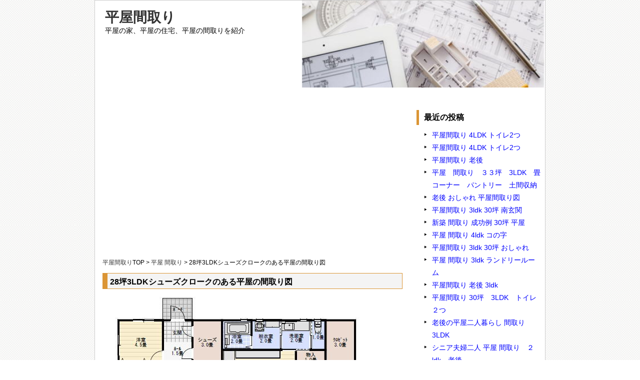

--- FILE ---
content_type: text/html; charset=UTF-8
request_url: https://xn--nbk857htzfcjcbs5i.com/28%E5%9D%AA3ldk%E3%82%B7%E3%83%A5%E3%83%BC%E3%82%BA%E3%82%AF%E3%83%AD%E3%83%BC%E3%82%AF%E3%81%AE%E3%81%82%E3%82%8B%E5%B9%B3%E5%B1%8B%E3%81%AE%E9%96%93%E5%8F%96%E3%82%8A%E5%9B%B3.html
body_size: 18020
content:
<!DOCTYPE html>
<head>
<meta http-equiv="Content-Type" content="text/html;charset=UTF-8" />
<title>  28坪3LDKシューズクロークのある平屋の間取り図 | 平屋間取り</title>
<meta charset="utf-8">
<meta name="viewport" content="width=device-width, initial-scale=1.0">

<link rel="stylesheet" type="text/css" href="https://xn--nbk857htzfcjcbs5i.com/wp-content/themes/simple2column_orange/kube.min.css" />
<link rel="stylesheet" type="text/css" href="https://xn--nbk857htzfcjcbs5i.com/wp-content/themes/simple2column_orange/style.css" />


<!--[if lt IE 9]>
	<script src="http://html5shiv.googlecode.com/svn/trunk/html5.js"></script>
	<![endif]-->
<link rel="alternate" type="text/xml" title="RSS .92" href="https://xn--nbk857htzfcjcbs5i.com/feed/rss" />
<link rel="alternate" type="application/rss+xml" title="RSS 2.0" href="https://xn--nbk857htzfcjcbs5i.com/feed" />
<link rel="alternate" type="application/atom+xml" title="Atom 0.3" href="https://xn--nbk857htzfcjcbs5i.com/feed/atom" />
<link rel="pingback" href="https://xn--nbk857htzfcjcbs5i.com/xmlrpc.php" />
<meta name='robots' content='max-image-preview:large' />
<script type="text/javascript">
/* <![CDATA[ */
window._wpemojiSettings = {"baseUrl":"https:\/\/s.w.org\/images\/core\/emoji\/14.0.0\/72x72\/","ext":".png","svgUrl":"https:\/\/s.w.org\/images\/core\/emoji\/14.0.0\/svg\/","svgExt":".svg","source":{"concatemoji":"https:\/\/xn--nbk857htzfcjcbs5i.com\/wp-includes\/js\/wp-emoji-release.min.js?ver=6.4.7"}};
/*! This file is auto-generated */
!function(i,n){var o,s,e;function c(e){try{var t={supportTests:e,timestamp:(new Date).valueOf()};sessionStorage.setItem(o,JSON.stringify(t))}catch(e){}}function p(e,t,n){e.clearRect(0,0,e.canvas.width,e.canvas.height),e.fillText(t,0,0);var t=new Uint32Array(e.getImageData(0,0,e.canvas.width,e.canvas.height).data),r=(e.clearRect(0,0,e.canvas.width,e.canvas.height),e.fillText(n,0,0),new Uint32Array(e.getImageData(0,0,e.canvas.width,e.canvas.height).data));return t.every(function(e,t){return e===r[t]})}function u(e,t,n){switch(t){case"flag":return n(e,"\ud83c\udff3\ufe0f\u200d\u26a7\ufe0f","\ud83c\udff3\ufe0f\u200b\u26a7\ufe0f")?!1:!n(e,"\ud83c\uddfa\ud83c\uddf3","\ud83c\uddfa\u200b\ud83c\uddf3")&&!n(e,"\ud83c\udff4\udb40\udc67\udb40\udc62\udb40\udc65\udb40\udc6e\udb40\udc67\udb40\udc7f","\ud83c\udff4\u200b\udb40\udc67\u200b\udb40\udc62\u200b\udb40\udc65\u200b\udb40\udc6e\u200b\udb40\udc67\u200b\udb40\udc7f");case"emoji":return!n(e,"\ud83e\udef1\ud83c\udffb\u200d\ud83e\udef2\ud83c\udfff","\ud83e\udef1\ud83c\udffb\u200b\ud83e\udef2\ud83c\udfff")}return!1}function f(e,t,n){var r="undefined"!=typeof WorkerGlobalScope&&self instanceof WorkerGlobalScope?new OffscreenCanvas(300,150):i.createElement("canvas"),a=r.getContext("2d",{willReadFrequently:!0}),o=(a.textBaseline="top",a.font="600 32px Arial",{});return e.forEach(function(e){o[e]=t(a,e,n)}),o}function t(e){var t=i.createElement("script");t.src=e,t.defer=!0,i.head.appendChild(t)}"undefined"!=typeof Promise&&(o="wpEmojiSettingsSupports",s=["flag","emoji"],n.supports={everything:!0,everythingExceptFlag:!0},e=new Promise(function(e){i.addEventListener("DOMContentLoaded",e,{once:!0})}),new Promise(function(t){var n=function(){try{var e=JSON.parse(sessionStorage.getItem(o));if("object"==typeof e&&"number"==typeof e.timestamp&&(new Date).valueOf()<e.timestamp+604800&&"object"==typeof e.supportTests)return e.supportTests}catch(e){}return null}();if(!n){if("undefined"!=typeof Worker&&"undefined"!=typeof OffscreenCanvas&&"undefined"!=typeof URL&&URL.createObjectURL&&"undefined"!=typeof Blob)try{var e="postMessage("+f.toString()+"("+[JSON.stringify(s),u.toString(),p.toString()].join(",")+"));",r=new Blob([e],{type:"text/javascript"}),a=new Worker(URL.createObjectURL(r),{name:"wpTestEmojiSupports"});return void(a.onmessage=function(e){c(n=e.data),a.terminate(),t(n)})}catch(e){}c(n=f(s,u,p))}t(n)}).then(function(e){for(var t in e)n.supports[t]=e[t],n.supports.everything=n.supports.everything&&n.supports[t],"flag"!==t&&(n.supports.everythingExceptFlag=n.supports.everythingExceptFlag&&n.supports[t]);n.supports.everythingExceptFlag=n.supports.everythingExceptFlag&&!n.supports.flag,n.DOMReady=!1,n.readyCallback=function(){n.DOMReady=!0}}).then(function(){return e}).then(function(){var e;n.supports.everything||(n.readyCallback(),(e=n.source||{}).concatemoji?t(e.concatemoji):e.wpemoji&&e.twemoji&&(t(e.twemoji),t(e.wpemoji)))}))}((window,document),window._wpemojiSettings);
/* ]]> */
</script>
<link rel='stylesheet' id='colorboxstyle-css' href='https://xn--nbk857htzfcjcbs5i.com/wp-content/plugins/link-library/colorbox/colorbox.css?ver=6.4.7' type='text/css' media='all' />
<style id='wp-emoji-styles-inline-css' type='text/css'>

	img.wp-smiley, img.emoji {
		display: inline !important;
		border: none !important;
		box-shadow: none !important;
		height: 1em !important;
		width: 1em !important;
		margin: 0 0.07em !important;
		vertical-align: -0.1em !important;
		background: none !important;
		padding: 0 !important;
	}
</style>
<link rel='stylesheet' id='wp-block-library-css' href='https://xn--nbk857htzfcjcbs5i.com/wp-includes/css/dist/block-library/style.min.css?ver=6.4.7' type='text/css' media='all' />
<style id='classic-theme-styles-inline-css' type='text/css'>
/*! This file is auto-generated */
.wp-block-button__link{color:#fff;background-color:#32373c;border-radius:9999px;box-shadow:none;text-decoration:none;padding:calc(.667em + 2px) calc(1.333em + 2px);font-size:1.125em}.wp-block-file__button{background:#32373c;color:#fff;text-decoration:none}
</style>
<style id='global-styles-inline-css' type='text/css'>
body{--wp--preset--color--black: #000000;--wp--preset--color--cyan-bluish-gray: #abb8c3;--wp--preset--color--white: #ffffff;--wp--preset--color--pale-pink: #f78da7;--wp--preset--color--vivid-red: #cf2e2e;--wp--preset--color--luminous-vivid-orange: #ff6900;--wp--preset--color--luminous-vivid-amber: #fcb900;--wp--preset--color--light-green-cyan: #7bdcb5;--wp--preset--color--vivid-green-cyan: #00d084;--wp--preset--color--pale-cyan-blue: #8ed1fc;--wp--preset--color--vivid-cyan-blue: #0693e3;--wp--preset--color--vivid-purple: #9b51e0;--wp--preset--gradient--vivid-cyan-blue-to-vivid-purple: linear-gradient(135deg,rgba(6,147,227,1) 0%,rgb(155,81,224) 100%);--wp--preset--gradient--light-green-cyan-to-vivid-green-cyan: linear-gradient(135deg,rgb(122,220,180) 0%,rgb(0,208,130) 100%);--wp--preset--gradient--luminous-vivid-amber-to-luminous-vivid-orange: linear-gradient(135deg,rgba(252,185,0,1) 0%,rgba(255,105,0,1) 100%);--wp--preset--gradient--luminous-vivid-orange-to-vivid-red: linear-gradient(135deg,rgba(255,105,0,1) 0%,rgb(207,46,46) 100%);--wp--preset--gradient--very-light-gray-to-cyan-bluish-gray: linear-gradient(135deg,rgb(238,238,238) 0%,rgb(169,184,195) 100%);--wp--preset--gradient--cool-to-warm-spectrum: linear-gradient(135deg,rgb(74,234,220) 0%,rgb(151,120,209) 20%,rgb(207,42,186) 40%,rgb(238,44,130) 60%,rgb(251,105,98) 80%,rgb(254,248,76) 100%);--wp--preset--gradient--blush-light-purple: linear-gradient(135deg,rgb(255,206,236) 0%,rgb(152,150,240) 100%);--wp--preset--gradient--blush-bordeaux: linear-gradient(135deg,rgb(254,205,165) 0%,rgb(254,45,45) 50%,rgb(107,0,62) 100%);--wp--preset--gradient--luminous-dusk: linear-gradient(135deg,rgb(255,203,112) 0%,rgb(199,81,192) 50%,rgb(65,88,208) 100%);--wp--preset--gradient--pale-ocean: linear-gradient(135deg,rgb(255,245,203) 0%,rgb(182,227,212) 50%,rgb(51,167,181) 100%);--wp--preset--gradient--electric-grass: linear-gradient(135deg,rgb(202,248,128) 0%,rgb(113,206,126) 100%);--wp--preset--gradient--midnight: linear-gradient(135deg,rgb(2,3,129) 0%,rgb(40,116,252) 100%);--wp--preset--font-size--small: 13px;--wp--preset--font-size--medium: 20px;--wp--preset--font-size--large: 36px;--wp--preset--font-size--x-large: 42px;--wp--preset--spacing--20: 0.44rem;--wp--preset--spacing--30: 0.67rem;--wp--preset--spacing--40: 1rem;--wp--preset--spacing--50: 1.5rem;--wp--preset--spacing--60: 2.25rem;--wp--preset--spacing--70: 3.38rem;--wp--preset--spacing--80: 5.06rem;--wp--preset--shadow--natural: 6px 6px 9px rgba(0, 0, 0, 0.2);--wp--preset--shadow--deep: 12px 12px 50px rgba(0, 0, 0, 0.4);--wp--preset--shadow--sharp: 6px 6px 0px rgba(0, 0, 0, 0.2);--wp--preset--shadow--outlined: 6px 6px 0px -3px rgba(255, 255, 255, 1), 6px 6px rgba(0, 0, 0, 1);--wp--preset--shadow--crisp: 6px 6px 0px rgba(0, 0, 0, 1);}:where(.is-layout-flex){gap: 0.5em;}:where(.is-layout-grid){gap: 0.5em;}body .is-layout-flow > .alignleft{float: left;margin-inline-start: 0;margin-inline-end: 2em;}body .is-layout-flow > .alignright{float: right;margin-inline-start: 2em;margin-inline-end: 0;}body .is-layout-flow > .aligncenter{margin-left: auto !important;margin-right: auto !important;}body .is-layout-constrained > .alignleft{float: left;margin-inline-start: 0;margin-inline-end: 2em;}body .is-layout-constrained > .alignright{float: right;margin-inline-start: 2em;margin-inline-end: 0;}body .is-layout-constrained > .aligncenter{margin-left: auto !important;margin-right: auto !important;}body .is-layout-constrained > :where(:not(.alignleft):not(.alignright):not(.alignfull)){max-width: var(--wp--style--global--content-size);margin-left: auto !important;margin-right: auto !important;}body .is-layout-constrained > .alignwide{max-width: var(--wp--style--global--wide-size);}body .is-layout-flex{display: flex;}body .is-layout-flex{flex-wrap: wrap;align-items: center;}body .is-layout-flex > *{margin: 0;}body .is-layout-grid{display: grid;}body .is-layout-grid > *{margin: 0;}:where(.wp-block-columns.is-layout-flex){gap: 2em;}:where(.wp-block-columns.is-layout-grid){gap: 2em;}:where(.wp-block-post-template.is-layout-flex){gap: 1.25em;}:where(.wp-block-post-template.is-layout-grid){gap: 1.25em;}.has-black-color{color: var(--wp--preset--color--black) !important;}.has-cyan-bluish-gray-color{color: var(--wp--preset--color--cyan-bluish-gray) !important;}.has-white-color{color: var(--wp--preset--color--white) !important;}.has-pale-pink-color{color: var(--wp--preset--color--pale-pink) !important;}.has-vivid-red-color{color: var(--wp--preset--color--vivid-red) !important;}.has-luminous-vivid-orange-color{color: var(--wp--preset--color--luminous-vivid-orange) !important;}.has-luminous-vivid-amber-color{color: var(--wp--preset--color--luminous-vivid-amber) !important;}.has-light-green-cyan-color{color: var(--wp--preset--color--light-green-cyan) !important;}.has-vivid-green-cyan-color{color: var(--wp--preset--color--vivid-green-cyan) !important;}.has-pale-cyan-blue-color{color: var(--wp--preset--color--pale-cyan-blue) !important;}.has-vivid-cyan-blue-color{color: var(--wp--preset--color--vivid-cyan-blue) !important;}.has-vivid-purple-color{color: var(--wp--preset--color--vivid-purple) !important;}.has-black-background-color{background-color: var(--wp--preset--color--black) !important;}.has-cyan-bluish-gray-background-color{background-color: var(--wp--preset--color--cyan-bluish-gray) !important;}.has-white-background-color{background-color: var(--wp--preset--color--white) !important;}.has-pale-pink-background-color{background-color: var(--wp--preset--color--pale-pink) !important;}.has-vivid-red-background-color{background-color: var(--wp--preset--color--vivid-red) !important;}.has-luminous-vivid-orange-background-color{background-color: var(--wp--preset--color--luminous-vivid-orange) !important;}.has-luminous-vivid-amber-background-color{background-color: var(--wp--preset--color--luminous-vivid-amber) !important;}.has-light-green-cyan-background-color{background-color: var(--wp--preset--color--light-green-cyan) !important;}.has-vivid-green-cyan-background-color{background-color: var(--wp--preset--color--vivid-green-cyan) !important;}.has-pale-cyan-blue-background-color{background-color: var(--wp--preset--color--pale-cyan-blue) !important;}.has-vivid-cyan-blue-background-color{background-color: var(--wp--preset--color--vivid-cyan-blue) !important;}.has-vivid-purple-background-color{background-color: var(--wp--preset--color--vivid-purple) !important;}.has-black-border-color{border-color: var(--wp--preset--color--black) !important;}.has-cyan-bluish-gray-border-color{border-color: var(--wp--preset--color--cyan-bluish-gray) !important;}.has-white-border-color{border-color: var(--wp--preset--color--white) !important;}.has-pale-pink-border-color{border-color: var(--wp--preset--color--pale-pink) !important;}.has-vivid-red-border-color{border-color: var(--wp--preset--color--vivid-red) !important;}.has-luminous-vivid-orange-border-color{border-color: var(--wp--preset--color--luminous-vivid-orange) !important;}.has-luminous-vivid-amber-border-color{border-color: var(--wp--preset--color--luminous-vivid-amber) !important;}.has-light-green-cyan-border-color{border-color: var(--wp--preset--color--light-green-cyan) !important;}.has-vivid-green-cyan-border-color{border-color: var(--wp--preset--color--vivid-green-cyan) !important;}.has-pale-cyan-blue-border-color{border-color: var(--wp--preset--color--pale-cyan-blue) !important;}.has-vivid-cyan-blue-border-color{border-color: var(--wp--preset--color--vivid-cyan-blue) !important;}.has-vivid-purple-border-color{border-color: var(--wp--preset--color--vivid-purple) !important;}.has-vivid-cyan-blue-to-vivid-purple-gradient-background{background: var(--wp--preset--gradient--vivid-cyan-blue-to-vivid-purple) !important;}.has-light-green-cyan-to-vivid-green-cyan-gradient-background{background: var(--wp--preset--gradient--light-green-cyan-to-vivid-green-cyan) !important;}.has-luminous-vivid-amber-to-luminous-vivid-orange-gradient-background{background: var(--wp--preset--gradient--luminous-vivid-amber-to-luminous-vivid-orange) !important;}.has-luminous-vivid-orange-to-vivid-red-gradient-background{background: var(--wp--preset--gradient--luminous-vivid-orange-to-vivid-red) !important;}.has-very-light-gray-to-cyan-bluish-gray-gradient-background{background: var(--wp--preset--gradient--very-light-gray-to-cyan-bluish-gray) !important;}.has-cool-to-warm-spectrum-gradient-background{background: var(--wp--preset--gradient--cool-to-warm-spectrum) !important;}.has-blush-light-purple-gradient-background{background: var(--wp--preset--gradient--blush-light-purple) !important;}.has-blush-bordeaux-gradient-background{background: var(--wp--preset--gradient--blush-bordeaux) !important;}.has-luminous-dusk-gradient-background{background: var(--wp--preset--gradient--luminous-dusk) !important;}.has-pale-ocean-gradient-background{background: var(--wp--preset--gradient--pale-ocean) !important;}.has-electric-grass-gradient-background{background: var(--wp--preset--gradient--electric-grass) !important;}.has-midnight-gradient-background{background: var(--wp--preset--gradient--midnight) !important;}.has-small-font-size{font-size: var(--wp--preset--font-size--small) !important;}.has-medium-font-size{font-size: var(--wp--preset--font-size--medium) !important;}.has-large-font-size{font-size: var(--wp--preset--font-size--large) !important;}.has-x-large-font-size{font-size: var(--wp--preset--font-size--x-large) !important;}
.wp-block-navigation a:where(:not(.wp-element-button)){color: inherit;}
:where(.wp-block-post-template.is-layout-flex){gap: 1.25em;}:where(.wp-block-post-template.is-layout-grid){gap: 1.25em;}
:where(.wp-block-columns.is-layout-flex){gap: 2em;}:where(.wp-block-columns.is-layout-grid){gap: 2em;}
.wp-block-pullquote{font-size: 1.5em;line-height: 1.6;}
</style>
<link rel='stylesheet' id='thumbs_rating_styles-css' href='https://xn--nbk857htzfcjcbs5i.com/wp-content/plugins/link-library/upvote-downvote/css/style.css?ver=1.0.0' type='text/css' media='all' />
<script type="text/javascript" src="https://xn--nbk857htzfcjcbs5i.com/wp-includes/js/jquery/jquery.min.js?ver=3.7.1" id="jquery-core-js"></script>
<script type="text/javascript" src="https://xn--nbk857htzfcjcbs5i.com/wp-includes/js/jquery/jquery-migrate.min.js?ver=3.4.1" id="jquery-migrate-js"></script>
<script type="text/javascript" src="https://xn--nbk857htzfcjcbs5i.com/wp-content/plugins/link-library/colorbox/jquery.colorbox-min.js?ver=1.3.9" id="colorbox-js"></script>
<script type="text/javascript" id="thumbs_rating_scripts-js-extra">
/* <![CDATA[ */
var thumbs_rating_ajax = {"ajax_url":"https:\/\/xn--nbk857htzfcjcbs5i.com\/wp-admin\/admin-ajax.php","nonce":"7dbb1c3d95"};
/* ]]> */
</script>
<script type="text/javascript" src="https://xn--nbk857htzfcjcbs5i.com/wp-content/plugins/link-library/upvote-downvote/js/general.js?ver=4.0.1" id="thumbs_rating_scripts-js"></script>
<link rel="https://api.w.org/" href="https://xn--nbk857htzfcjcbs5i.com/wp-json/" /><link rel="alternate" type="application/json" href="https://xn--nbk857htzfcjcbs5i.com/wp-json/wp/v2/posts/2560" /><link rel="EditURI" type="application/rsd+xml" title="RSD" href="https://xn--nbk857htzfcjcbs5i.com/xmlrpc.php?rsd" />
<meta name="generator" content="WordPress 6.4.7" />
<link rel="canonical" href="https://xn--nbk857htzfcjcbs5i.com/28%e5%9d%aa3ldk%e3%82%b7%e3%83%a5%e3%83%bc%e3%82%ba%e3%82%af%e3%83%ad%e3%83%bc%e3%82%af%e3%81%ae%e3%81%82%e3%82%8b%e5%b9%b3%e5%b1%8b%e3%81%ae%e9%96%93%e5%8f%96%e3%82%8a%e5%9b%b3.html" />
<link rel='shortlink' href='https://xn--nbk857htzfcjcbs5i.com/?p=2560' />
<link rel="alternate" type="application/json+oembed" href="https://xn--nbk857htzfcjcbs5i.com/wp-json/oembed/1.0/embed?url=https%3A%2F%2Fxn--nbk857htzfcjcbs5i.com%2F28%25e5%259d%25aa3ldk%25e3%2582%25b7%25e3%2583%25a5%25e3%2583%25bc%25e3%2582%25ba%25e3%2582%25af%25e3%2583%25ad%25e3%2583%25bc%25e3%2582%25af%25e3%2581%25ae%25e3%2581%2582%25e3%2582%258b%25e5%25b9%25b3%25e5%25b1%258b%25e3%2581%25ae%25e9%2596%2593%25e5%258f%2596%25e3%2582%258a%25e5%259b%25b3.html" />
<link rel="alternate" type="text/xml+oembed" href="https://xn--nbk857htzfcjcbs5i.com/wp-json/oembed/1.0/embed?url=https%3A%2F%2Fxn--nbk857htzfcjcbs5i.com%2F28%25e5%259d%25aa3ldk%25e3%2582%25b7%25e3%2583%25a5%25e3%2583%25bc%25e3%2582%25ba%25e3%2582%25af%25e3%2583%25ad%25e3%2583%25bc%25e3%2582%25af%25e3%2581%25ae%25e3%2581%2582%25e3%2582%258b%25e5%25b9%25b3%25e5%25b1%258b%25e3%2581%25ae%25e9%2596%2593%25e5%258f%2596%25e3%2582%258a%25e5%259b%25b3.html&#038;format=xml" />
<link rel="amphtml" href="https://xn--nbk857htzfcjcbs5i.com/28%E5%9D%AA3ldk%E3%82%B7%E3%83%A5%E3%83%BC%E3%82%BA%E3%82%AF%E3%83%AD%E3%83%BC%E3%82%AF%E3%81%AE%E3%81%82%E3%82%8B%E5%B9%B3%E5%B1%8B%E3%81%AE%E9%96%93%E5%8F%96%E3%82%8A%E5%9B%B3.html/amp">	
<script async src="https://pagead2.googlesyndication.com/pagead/js/adsbygoogle.js"></script>
<script>
     (adsbygoogle = window.adsbygoogle || []).push({
          google_ad_client: "ca-pub-9244501116614753",
          enable_page_level_ads: true
     });
</script>
	
</head>
<body>
<div id="wrapper">
<div id="header">
		<h1><a href="https://xn--nbk857htzfcjcbs5i.com">平屋間取り</a></h1>
		<p class="description">平屋の家、平屋の住宅、平屋の間取りを紹介</p>
<img src="https://xn--nbk857htzfcjcbs5i.com/wp-content/themes/simple2column_orange/image/header.jpg" />
	</div><!-- / #header -->

<div id="link-u">
</div><!-- / #link-u -->
<div id="main">
<div class="row">
<div class="threequarter">
<div class="main_widget">			<div class="textwidget"><script async src="//pagead2.googlesyndication.com/pagead/js/adsbygoogle.js"></script>
<!-- 間取りレスポン上 -->
<ins class="adsbygoogle"
     style="display:block"
     data-ad-client="ca-pub-9244501116614753"
     data-ad-slot="6156636874"
     data-ad-format="auto"></ins>
<script>
(adsbygoogle = window.adsbygoogle || []).push({});
</script></div>
		</div><div class="breadcrumbs">
	<a href="https://xn--nbk857htzfcjcbs5i.com">平屋間取り</a>TOP &gt; 
	<a href="https://xn--nbk857htzfcjcbs5i.com/category/%e5%b9%b3%e5%b1%8b-%e9%96%93%e5%8f%96%e3%82%8a">平屋 間取り</a> &gt; 	28坪3LDKシューズクロークのある平屋の間取り図</div>
				
                <div class="entry">
				
<h2>28坪3LDKシューズクロークのある平屋の間取り図</h2>
<div class="post">
<p><a href="https://xn--nbk857htzfcjcbs5i.com/28%e5%9d%aa3ldk%e3%82%b7%e3%83%a5%e3%83%bc%e3%82%ba%e3%82%af%e3%83%ad%e3%83%bc%e3%82%af%e3%81%ae%e3%81%82%e3%82%8b%e5%b9%b3%e5%b1%8b%e3%81%ae%e9%96%93%e5%8f%96%e3%82%8a%e5%9b%b3.html/28%e5%9d%aa3ldk%e5%b9%b3%e5%b1%8b%e9%96%93%e5%8f%96%e3%82%8a%e5%8c%97%e7%8e%84%e9%96%a2" rel="attachment wp-att-2561"><img fetchpriority="high" decoding="async" src="https://xn--nbk857htzfcjcbs5i.com/wp-content/uploads/2019/06/28坪3LDK平屋間取り北玄関.jpg" alt="" width="516" height="361" class="alignnone size-full wp-image-2561" srcset="https://xn--nbk857htzfcjcbs5i.com/wp-content/uploads/2019/06/28坪3LDK平屋間取り北玄関.jpg 516w, https://xn--nbk857htzfcjcbs5i.com/wp-content/uploads/2019/06/28坪3LDK平屋間取り北玄関-300x210.jpg 300w" sizes="(max-width: 516px) 100vw, 516px" /></a></p>
<p>今回のプランは28坪3LDKの北玄関の平屋の間取りになります。<br />
30坪を切った28坪の延べ床面積になっているので広くないプランになります。</p>
<p>リビングダイニングキッチンを中心に洋室6帖、4.5帖、8帖のスペースがあって<br />
3人ぐらいもしくは多くて4人ぐらいの家族で住める間取りです。</p>
<p>老後二人でするとか、若い夫婦が住む。<br />
1人から4人ぐらいまでの家族の想定をしています。</p>
<p>30坪台の広い平屋ではなくてこじんまりとしたイメージです。</p>
<p>あまり面積を増やさないという意図もあるので<br />
リビングダイニングキッチンを中心に廊下のないプランになっています。</p>
<p>玄関ホールの方にはシューズクロークが3畳があって<br />
こちらの方は納戸的な使い方もでるシューズクロークになります。</p>
<p>壁に可動の棚があり、パイプハンガーにコートをかけたり<br />
靴を入れたりあるいは外で使ったものなどを入れていきます。</p>
<p>スポーツ用品とかそういうものも収納ができます。</p>
<p>シューズクローク以外に普段使いの靴を置くスペースが欲しい場合は<br />
玄関に下足箱をつけるのもいいかもしれません。</p>
<p>玄関ホールの方は3畳の大きさになります。<br />
玄関を入ってすぐのところには4.5帖の洋室があります。</p>
<p>3人家族の場合は趣味の部屋とか書斎に使って行きます。<br />
和室にしても構わないと思います。</p>
<p>そして LDKは18.5畳でアイランドキッチンになっています。<br />
キッチンは対面式で庭を眺めながら作業するという形で<br />
明るく健康的な配置計画になっています。</p>
<p>平屋のプランですので天井を屋根なりに高くすることが可能です。<br />
開放感があって広い LDK を演出できます。</p>
<p>そしてキッチン背面の収納も広くて、<br />
キッチンのそばには洗面と脱衣浴室などの水回りも近くなっています。</p>
<p>キッチンの方はダイニングもリビングが見渡せるような配置計画になり<br />
さらにウッドデッキがフローリングと一体化してみえるように<br />
広がりを持ったインテリアを実現できている形になります。</p>
<p>テレビの方は壁掛けのテレビを置くような形になります。<br />
6畳の部屋は引き戸でリビングに開放的にして使うこともできます。</p>
<p>ゲストルームやトレーニングルームベッドルームなど趣味の部屋や<br />
遊び場、プレイルームなどに使うのでもいいです。</p>
<p>日当たりも南側にあって明るい部屋になります。</p>
<p>寝室の方はダイニングリビングの奥の方になります。<br />
8畳のスペースで東の窓と南の窓があって明るい部屋になります。</p>
<p>ウォークインクローゼットが3畳あって広い収納スペースです。</p>
<p>洗面と脱衣室を分けることによってお風呂と脱衣室を<br />
自分以外の誰かが使っている時で洗面台を使うことはできます。</p>
<p>幅の広いｶｳﾝﾀｰですのでホテルの洗面台よりも豪華で<br />
見栄えの良いインテリアにすることができます。<br />
トイレを使った後にもうすぐで手を洗う用途にも使うことができます。</p>
<p>キッチンが南に向かってオープンなので、<br />
広角に庭を見ながら作業するということができます。<br />
明るいところで開放的で気分が良い作業スペースになります。</p>
<p>寝室洋室も玄関も天井を高くしようと思えばできます。</p>
<p>今回は北玄関の平屋になりますが、<br />
東道路や西道路に対して横から入っていくように使用できるプランになります。<br />
（28坪3LDK平屋間取りシュミレーション）</p>
<div id="text-7" class="widget">			<div class="textwidget"><p><script async src="//pagead2.googlesyndication.com/pagead/js/adsbygoogle.js"></script><br />
<ins class="adsbygoogle" style="display: block;" data-ad-format="autorelaxed" data-ad-client="ca-pub-9244501116614753" data-ad-slot="5126013804"></ins><br />
<script>
     (adsbygoogle = window.adsbygoogle || []).push({});
</script></p>
</div>
		</div></div>
<p class="small">
カテゴリー： <a href="https://xn--nbk857htzfcjcbs5i.com/category/%e5%b9%b3%e5%b1%8b-%e9%96%93%e5%8f%96%e3%82%8a" rel="category tag">平屋 間取り</a>,<a href="https://xn--nbk857htzfcjcbs5i.com/category/%e5%b9%b3%e5%b1%8b-%e9%96%93%e5%8f%96%e3%82%8a-3ldk" rel="category tag">平屋 間取り 3ldk</a>,<a href="https://xn--nbk857htzfcjcbs5i.com/category/%e5%b9%b3%e5%b1%8b-%e9%96%93%e5%8f%96%e3%82%8a-%e5%8f%8e%e7%b4%8d" rel="category tag">平屋 間取り 収納</a> | Tags: <a href="https://xn--nbk857htzfcjcbs5i.com/tag/%e5%b9%b3%e5%b1%8b-%e9%96%93%e5%8f%96%e3%82%8a-%e3%82%b7%e3%83%a5%e3%83%9f%e3%83%ac%e3%83%bc%e3%82%b7%e3%83%a7%e3%83%b3" rel="tag">平屋 間取り シュミレーション</a>, <a href="https://xn--nbk857htzfcjcbs5i.com/tag/%e9%96%93%e5%8f%96%e3%82%8a-%e3%82%b7%e3%83%a5%e3%83%9f%e3%83%ac%e3%83%bc%e3%82%b7%e3%83%a7%e3%83%b3" rel="tag">間取り シュミレーション</a>, <a href="https://xn--nbk857htzfcjcbs5i.com/tag/%e9%96%93%e5%8f%96%e3%82%8a-%e4%ba%ba%e6%b0%97" rel="tag">間取り 人気</a></p>
</div><!-- / .entry -->

<div class="related">
<p class="related">関連記事</p>

<ul>


<div class="relatedEntry">
<li><img src="https://xn--nbk857htzfcjcbs5i.com/wp-content/themes/simple2column_orange/image/bg_list.png" /><a href="https://xn--nbk857htzfcjcbs5i.com/%e5%b9%b3%e5%b1%8b%e9%96%93%e5%8f%96%e3%82%8a-4ldk-%e3%83%88%e3%82%a4%e3%83%ac2%e3%81%a4.html">平屋間取り 4LDK トイレ2つ<p>平屋間取り 4LDK トイレ2つ 平屋の間取り　36坪4LDK 敷地の大きさ： 11M×20M　南道路 建物の規模： 36坪坪4ldk木造平屋建て 必要な部屋： LDK 18畳 寝室　10畳　ウォークインクロゼット　3畳</p></a></li>
</div>



<div class="relatedEntry">
<li><img src="https://xn--nbk857htzfcjcbs5i.com/wp-content/themes/simple2column_orange/image/bg_list.png" /><a href="https://xn--nbk857htzfcjcbs5i.com/%e5%b9%b3%e5%b1%8b%e9%96%93%e5%8f%96%e3%82%8a-%e8%80%81%e5%be%8c-2.html">平屋間取り 老後<p>平屋の間取り　32坪2LDK 敷地の大きさ： 13M×22M　東道路 建物の規模： 32坪坪2ldk木造平屋建て 必要な部屋： LDK 26畳 寝室　8畳　ウォークインクロゼット　3畳 和室　6畳　押し入れ　仏間 洗面室</p></a></li>
</div>



<div class="relatedEntry">
<li><img src="https://xn--nbk857htzfcjcbs5i.com/wp-content/themes/simple2column_orange/image/bg_list.png" /><a href="https://xn--nbk857htzfcjcbs5i.com/%e8%80%81%e5%be%8c-%e3%81%8a%e3%81%97%e3%82%83%e3%82%8c-%e5%b9%b3%e5%b1%8b%e9%96%93%e5%8f%96%e3%82%8a%e5%9b%b3.html">老後 おしゃれ 平屋間取り図<p>平屋の間取り　30坪3LDK 敷地の大きさ： 13M×16M　東道路 建物の規模： 30坪坪3ldk木造平屋建て 必要な部屋： LDK 23畳 寝室　8畳　ウォークインクロゼット　3畳 洋室　6畳　　クロゼット　２室 洗</p></a></li>
</div>



<div class="relatedEntry">
<li><img src="https://xn--nbk857htzfcjcbs5i.com/wp-content/themes/simple2column_orange/image/bg_list.png" /><a href="https://xn--nbk857htzfcjcbs5i.com/%e5%b9%b3%e5%b1%8b%e9%96%93%e5%8f%96%e3%82%8a-30%e5%9d%aa%e3%80%803ldk%e3%80%80%e3%83%88%e3%82%a4%e3%83%ac%ef%bc%92%e3%81%a4.html">平屋間取り 30坪　3LDK　トイレ２つ<p>平屋間取り 成功例 30坪　3LDK 敷地の大きさ： 12M×15M 北道路 建物の規模： 30坪3ldk木造平屋建て 必要な部屋： LDK 19畳 寝室8畳 ウォークインクロゼット　3畳 洋室6畳　各部屋にクロゼット </p></a></li>
</div>



<div class="relatedEntry">
<li><img src="https://xn--nbk857htzfcjcbs5i.com/wp-content/themes/simple2column_orange/image/bg_list.png" /><a href="https://xn--nbk857htzfcjcbs5i.com/%e3%82%b7%e3%83%8b%e3%82%a2%e5%a4%ab%e5%a9%a6%e4%ba%8c%e4%ba%ba-%e5%b9%b3%e5%b1%8b-%e9%96%93%e5%8f%96%e3%82%8a%e3%80%80%ef%bc%92ldk%e3%80%80%e8%80%81%e5%be%8c.html">シニア夫婦二人 平屋 間取り　２ldk　老後<p>平屋間取り2ldk　老後　24坪 敷地の大きさ： 13.8M×14.3M 南道路 建物の規模： 24坪2ldk木造平屋建て 必要な部屋： LDK 16畳 洋室6畳　2室 ファミリークロゼット　4畳 洗面室　2畳 脱衣室 </p></a></li>
</div>



<div class="relatedEntry">
<li><img src="https://xn--nbk857htzfcjcbs5i.com/wp-content/themes/simple2column_orange/image/bg_list.png" /><a href="https://xn--nbk857htzfcjcbs5i.com/%e5%b9%b3%e5%b1%8b-%e9%96%93%e5%8f%96%e3%82%8a-4ldk-%e3%83%88%e3%82%a4%e3%83%ac-2%e3%81%a4-%e9%95%b7%e6%96%b9%e5%bd%a2.html">平屋 間取り 4ldk トイレ 2つ 長方形<p>平屋間取り4ldk　38坪 敷地の大きさ： 15.7M×18.4M 西道路 建物の規模： 38坪4ldk木造平屋建て 必要な部屋： LDK 122畳 寝室　8畳 ウォークインクロゼット　3畳 洋室6畳　2室 各部屋にクロ</p></a></li>
</div>

</ul>


</div>

<div class="main_widget"><h3>間取りの依頼方法</h3>			<div class="textwidget"><a href="http://jutakunavi.web.fc2.com/planningserv.htm">間取りの依頼はこちら</a></div>
		</div><div class="main_widget"><h3>平屋の需要が増える理由</h3>			<div class="textwidget">
&nbsp;
<br>
<br>
最近特に増えているのが平屋の需要です。<br>
子供が独立した後にもう一度建て替えする夫婦が選ぶのが平屋の間取りです。<br>
<br>
夫婦でなくても一人住まいやディンクスなど<br>
2階建てで予算オーバーで部屋が余るよりも<br>
<br>
コンパクトで低予算の平屋を望むのです。<br>
<br>
参考の間取りは30坪の4LDKの間取りです。<br>
4LDKでありながら30坪で2階建て35坪からすると<br>
5坪も小さい間取りなのです。<br>
それでも2部屋はゲストルームか<br>
家族が泊りに来る部屋ぐらいにしか使いません。<br>
一部屋もしくは二部屋なくしていけば<br>
リビングダイニングをさらに大きくすることもできます。<br>
<br>
いずれにせよマンションでは得られない解放感<br>
全部の天井を高くできますから、<br>
満足感は倍になるでしょう。<br></div>
		</div><div class="main_widget">			<div class="textwidget"><p><script async src="//pagead2.googlesyndication.com/pagead/js/adsbygoogle.js"></script><br />
<ins class="adsbygoogle" style="display: block; text-align: center;" data-ad-format="fluid" data-ad-layout="in-article" data-ad-client="ca-pub-9244501116614753" data-ad-slot="6514384574"></ins><br />
<script>
     (adsbygoogle = window.adsbygoogle || []).push({});
</script></p>
</div>
		</div>                
<!-- ナビゲーション -->
<p class="pagelink">
<span class="oldpage">&laquo; <a href="https://xn--nbk857htzfcjcbs5i.com/22%e5%9d%aa2ldk%e5%b0%8f%e5%b1%8b%e8%a3%8f%e5%8f%8e%e7%b4%8d%e3%81%ae%e3%81%82%e3%82%8b%e5%b9%b3%e5%b1%8b%e3%81%ae%e9%96%93%e5%8f%96%e3%82%8a%e5%9b%b3.html" rel="prev">22坪2LDK小屋裏収納のある平屋の間取り図</a></span>

<span class="newpage"><a href="https://xn--nbk857htzfcjcbs5i.com/28%e5%9d%aa3ldk%e7%b4%b0%e9%95%b7%e3%81%84%e6%95%b7%e5%9c%b0%e3%81%ab%e5%bb%ba%e3%81%a4%e5%b9%b3%e5%b1%8b%e3%81%ae%e4%bd%8f%e5%ae%85%e3%81%ae%e9%96%93%e5%8f%96%e3%82%8a%e5%9b%b3.html" rel="next">28坪3LDK細長い敷地に建つ平屋の住宅の間取り図</a> &raquo;</span>
</p>
<!-- /ナビゲーション -->




<div class="to-pagetop">
↑<a href="#top">平屋間取り</a>の上へ
</div>
			</div>			<!-- / .threequarter -->

<div class="quarter">			

		<div id="recent-posts-2" class="widget">
		<h3>最近の投稿</h3>
		<ul>
											<li>
					<a href="https://xn--nbk857htzfcjcbs5i.com/%e5%b9%b3%e5%b1%8b%e9%96%93%e5%8f%96%e3%82%8a-4ldk-%e3%83%88%e3%82%a4%e3%83%ac2%e3%81%a4-2.html">平屋間取り 4LDK トイレ2つ</a>
									</li>
											<li>
					<a href="https://xn--nbk857htzfcjcbs5i.com/%e5%b9%b3%e5%b1%8b%e9%96%93%e5%8f%96%e3%82%8a-4ldk-%e3%83%88%e3%82%a4%e3%83%ac2%e3%81%a4.html">平屋間取り 4LDK トイレ2つ</a>
									</li>
											<li>
					<a href="https://xn--nbk857htzfcjcbs5i.com/%e5%b9%b3%e5%b1%8b%e9%96%93%e5%8f%96%e3%82%8a-%e8%80%81%e5%be%8c-2.html">平屋間取り 老後</a>
									</li>
											<li>
					<a href="https://xn--nbk857htzfcjcbs5i.com/%e5%b9%b3%e5%b1%8b%e3%80%80%e9%96%93%e5%8f%96%e3%82%8a%e3%80%80%ef%bc%93%ef%bc%93%e5%9d%aa%e3%80%803ldk%e3%80%80%e7%95%b3%e3%82%b3%e3%83%bc%e3%83%8a%e3%83%bc%e3%80%80%e3%83%91%e3%83%b3%e3%83%88.html">平屋　間取り　３３坪　3LDK　畳コーナー　パントリー　土間収納</a>
									</li>
											<li>
					<a href="https://xn--nbk857htzfcjcbs5i.com/%e8%80%81%e5%be%8c-%e3%81%8a%e3%81%97%e3%82%83%e3%82%8c-%e5%b9%b3%e5%b1%8b%e9%96%93%e5%8f%96%e3%82%8a%e5%9b%b3.html">老後 おしゃれ 平屋間取り図</a>
									</li>
											<li>
					<a href="https://xn--nbk857htzfcjcbs5i.com/%e5%b9%b3%e5%b1%8b%e9%96%93%e5%8f%96%e3%82%8a-3ldk-30%e5%9d%aa-%e5%8d%97%e7%8e%84%e9%96%a2.html">平屋間取り 3ldk 30坪 南玄関</a>
									</li>
											<li>
					<a href="https://xn--nbk857htzfcjcbs5i.com/%e6%96%b0%e7%af%89-%e9%96%93%e5%8f%96%e3%82%8a-%e6%88%90%e5%8a%9f%e4%be%8b-30%e5%9d%aa-%e5%b9%b3%e5%b1%8b.html">新築 間取り 成功例 30坪 平屋</a>
									</li>
											<li>
					<a href="https://xn--nbk857htzfcjcbs5i.com/%e5%b9%b3%e5%b1%8b-%e9%96%93%e5%8f%96%e3%82%8a-4ldk-%e3%82%b3%e3%81%ae%e5%ad%97.html">平屋 間取り 4ldk コの字</a>
									</li>
											<li>
					<a href="https://xn--nbk857htzfcjcbs5i.com/%e5%b9%b3%e5%b1%8b%e9%96%93%e5%8f%96%e3%82%8a-3ldk-%e3%81%8a%e3%81%97%e3%82%83%e3%82%8c.html">平屋間取り 3ldk 30坪 おしゃれ</a>
									</li>
											<li>
					<a href="https://xn--nbk857htzfcjcbs5i.com/%e5%b9%b3%e5%b1%8b-%e9%96%93%e5%8f%96%e3%82%8a-3ldk-%e3%83%a9%e3%83%b3%e3%83%89%e3%83%aa%e3%83%bc%e3%83%ab%e3%83%bc%e3%83%a0.html">平屋 間取り 3ldk ランドリールーム</a>
									</li>
											<li>
					<a href="https://xn--nbk857htzfcjcbs5i.com/%e5%b9%b3%e5%b1%8b%e9%96%93%e5%8f%96%e3%82%8a-%e8%80%81%e5%be%8c-3ldk-2.html">平屋間取り 老後 3ldk</a>
									</li>
											<li>
					<a href="https://xn--nbk857htzfcjcbs5i.com/%e5%b9%b3%e5%b1%8b%e9%96%93%e5%8f%96%e3%82%8a-30%e5%9d%aa%e3%80%803ldk%e3%80%80%e3%83%88%e3%82%a4%e3%83%ac%ef%bc%92%e3%81%a4.html">平屋間取り 30坪　3LDK　トイレ２つ</a>
									</li>
											<li>
					<a href="https://xn--nbk857htzfcjcbs5i.com/%e8%80%81%e5%be%8c%e3%81%ae%e5%b9%b3%e5%b1%8b%e4%ba%8c%e4%ba%ba%e6%9a%ae%e3%82%89%e3%81%97-%e9%96%93%e5%8f%96%e3%82%8a-3ldk.html">老後の平屋二人暮らし 間取り 3LDK</a>
									</li>
											<li>
					<a href="https://xn--nbk857htzfcjcbs5i.com/%e3%82%b7%e3%83%8b%e3%82%a2%e5%a4%ab%e5%a9%a6%e4%ba%8c%e4%ba%ba-%e5%b9%b3%e5%b1%8b-%e9%96%93%e5%8f%96%e3%82%8a%e3%80%80%ef%bc%92ldk%e3%80%80%e8%80%81%e5%be%8c.html">シニア夫婦二人 平屋 間取り　２ldk　老後</a>
									</li>
											<li>
					<a href="https://xn--nbk857htzfcjcbs5i.com/%e5%b9%b3%e5%b1%8b-%e9%96%93%e5%8f%96%e3%82%8a-4ldk-%e3%83%88%e3%82%a4%e3%83%ac-2%e3%81%a4-%e9%95%b7%e6%96%b9%e5%bd%a2.html">平屋 間取り 4ldk トイレ 2つ 長方形</a>
									</li>
											<li>
					<a href="https://xn--nbk857htzfcjcbs5i.com/%e5%b9%b3%e5%b1%8b%e9%96%93%e5%8f%96%e3%82%8a%e3%80%8040%e5%9d%aa%e3%80%804ldk%e3%80%80%e3%81%8a%e3%81%97%e3%82%83%e3%82%8c.html">平屋間取り　40坪　4LDK　おしゃれ</a>
									</li>
											<li>
					<a href="https://xn--nbk857htzfcjcbs5i.com/%e5%b9%b3%e5%b1%8b%e9%96%93%e5%8f%96%e3%82%8a-%e4%b8%80%e4%ba%ba%e6%9a%ae%e3%82%89%e3%81%97-2.html">平屋間取り 一人暮らし</a>
									</li>
											<li>
					<a href="https://xn--nbk857htzfcjcbs5i.com/%e5%b9%b3%e5%b1%8b%e9%96%93%e5%8f%96%e3%82%8a-6ldk-%e5%ae%b6%e6%97%8f%e3%81%ae%e5%a4%9a%e3%81%84%e4%bd%8f%e5%ae%85%e3%83%97%e3%83%a9%e3%83%b3.html">平屋間取り 6LDK 家族の多い住宅プラン</a>
									</li>
											<li>
					<a href="https://xn--nbk857htzfcjcbs5i.com/%e5%b9%b3%e5%b1%8b%e9%96%93%e5%8f%96%e3%82%8a-5ldk-%e3%83%88%e3%82%a4%e3%83%ac2%e3%81%a4.html">平屋間取り 5ldk トイレ2つ</a>
									</li>
											<li>
					<a href="https://xn--nbk857htzfcjcbs5i.com/%e5%b9%b3%e5%b1%8b-%e9%96%93%e5%8f%96%e3%82%8a-4ldk-%e3%83%88%e3%82%a4%e3%83%ac-2%e3%81%a4-2.html">平屋 間取り 4ldk トイレ 2つ</a>
									</li>
											<li>
					<a href="https://xn--nbk857htzfcjcbs5i.com/%e5%b9%b3%e5%b1%8b-%e9%96%93%e5%8f%96%e3%82%8a-2ldk-%e5%8d%97%e7%8e%84%e9%96%a2.html">平屋 間取り 2ldk 南玄関</a>
									</li>
											<li>
					<a href="https://xn--nbk857htzfcjcbs5i.com/%e5%b9%b3%e5%b1%8b%e9%96%93%e5%8f%96%e3%82%8a-3ldk-%e5%8d%97%e7%8e%84%e9%96%a2-2.html">平屋間取り 3ldk おしゃれ</a>
									</li>
											<li>
					<a href="https://xn--nbk857htzfcjcbs5i.com/%e5%b9%b3%e5%b1%8b%e9%96%93%e5%8f%96%e3%82%8a-3ldk-%e9%95%b7%e6%96%b9%e5%bd%a2.html">平屋間取り 3ldk 長方形</a>
									</li>
											<li>
					<a href="https://xn--nbk857htzfcjcbs5i.com/%e5%b9%b3%e5%b1%8b-%e9%96%93%e5%8f%96%e3%82%8a-4ldk-%e3%83%88%e3%82%a4%e3%83%ac-2%e3%81%a4.html">平屋 間取り 4ldk トイレ 2つ</a>
									</li>
											<li>
					<a href="https://xn--nbk857htzfcjcbs5i.com/%e5%b9%b3%e5%b1%8b%e9%96%93%e5%8f%96%e3%82%8a-%e4%b8%ad%e5%ba%ad-4ldk.html">平屋間取り 中庭 4ldk</a>
									</li>
											<li>
					<a href="https://xn--nbk857htzfcjcbs5i.com/%e5%b9%b3%e5%b1%8b%e9%96%93%e5%8f%96%e3%82%8a-4ldk-3.html">平屋間取り 4ldk</a>
									</li>
											<li>
					<a href="https://xn--nbk857htzfcjcbs5i.com/%e5%b9%b3%e5%b1%8b%e9%96%93%e5%8f%96%e3%82%8a-2ldk.html">平屋間取り 2ldk</a>
									</li>
											<li>
					<a href="https://xn--nbk857htzfcjcbs5i.com/%e5%b9%b3%e5%b1%8b%e3%81%ae%e9%96%93%e5%8f%96%e3%82%8a-3ldk-%e4%b8%ad%e5%ba%ad%e4%bb%98%e3%81%8d-30%e5%9d%aa.html">平屋の間取り 3ldk 中庭付き 30坪</a>
									</li>
											<li>
					<a href="https://xn--nbk857htzfcjcbs5i.com/%e5%b9%b3%e5%b1%8b%e9%96%93%e5%8f%96%e3%82%8a-%e8%80%81%e5%be%8c-2ldk-2.html">平屋間取り 老後 2ldk</a>
									</li>
											<li>
					<a href="https://xn--nbk857htzfcjcbs5i.com/%e8%80%81%e5%be%8c%e3%81%ab%e5%a4%ab%e5%a9%a6%e4%ba%8c%e4%ba%ba%e3%81%a7%e4%bd%8f%e3%82%80%e5%b0%8f%e3%81%95%e3%81%aa%e5%b9%b3%e5%b1%8b%e3%81%ae%e9%96%93%e5%8f%96%e3%82%8a-25%e5%9d%aa-3ldk.html">老後に夫婦二人で住む小さな平屋の間取り 25坪 3ldk</a>
									</li>
											<li>
					<a href="https://xn--nbk857htzfcjcbs5i.com/%e5%b9%b3%e5%b1%8b%e9%96%93%e5%8f%96%e3%82%8a-%e8%80%81%e5%be%8c-3ldk.html">平屋間取り 老後 3ldk</a>
									</li>
											<li>
					<a href="https://xn--nbk857htzfcjcbs5i.com/%e5%b9%b3%e5%b1%8b%e9%96%93%e5%8f%96%e3%82%8a-4ldk-%e5%ae%b6%e4%ba%8b%e5%ae%a4-%e3%82%b7%e3%83%a5%e3%83%bc%e3%82%ba%e3%82%af%e3%83%ad%e3%83%bc%e3%82%af-%e5%9b%9e%e9%81%8a%e5%8b%95%e7%b7%9a-%e3%83%88.html">平屋間取り 4ldk 家事室 シューズクローク 回遊動線 トイレ２か所</a>
									</li>
											<li>
					<a href="https://xn--nbk857htzfcjcbs5i.com/%e5%a4%ab%e5%a9%a6%e3%81%a7%e4%bd%8f%e3%82%80%e5%b0%8f%e3%81%95%e3%81%aa%e5%b9%b3%e5%b1%8b%e9%96%93%e5%8f%96%e3%82%8a-2ldk.html">夫婦で住む小さな平屋間取り 2ldk</a>
									</li>
											<li>
					<a href="https://xn--nbk857htzfcjcbs5i.com/%e3%83%93%e3%83%ab%e3%83%81%e3%83%b3%e3%82%ac%e3%83%ac%e3%83%bc%e3%82%b8%e3%81%ae%e3%81%82%e3%82%8b%e5%b9%b3%e5%b1%8b%e3%81%ae%e9%96%93%e5%8f%96%e3%82%8a%e3%80%80%e3%82%b9%e3%82%ad%e3%83%83%e3%83%97.html">ビルトインガレージのある平屋の間取り　スキップフロア蔵収納</a>
									</li>
											<li>
					<a href="https://xn--nbk857htzfcjcbs5i.com/%e5%b9%b3%e5%b1%8b-%e9%96%93%e5%8f%96%e3%82%8a-%e4%b8%80%e4%ba%ba%e6%9a%ae%e3%82%89%e3%81%97-%e3%83%af%e3%83%bc%e3%82%af%e3%82%b9%e3%83%9a%e3%83%bc%e3%82%b9%e4%bb%98%e3%81%8d.html">平屋 間取り 一人暮らし ワークスペース付き</a>
									</li>
											<li>
					<a href="https://xn--nbk857htzfcjcbs5i.com/%e5%af%be%e9%9d%a2%e3%82%ad%e3%83%83%e3%83%81%e3%83%b3%e3%81%a8%e3%82%a6%e3%83%83%e3%83%89%e3%83%87%e3%83%83%e3%82%ad%e5%ba%ad%e4%bb%98%e3%81%8d%ef%bc%8134%e5%9d%aa4ldk%e5%b9%b3%e5%b1%8b%e9%96%93.html">対面キッチンとウッドデッキ庭付き！34坪4LDK平屋間取り成功例</a>
									</li>
											<li>
					<a href="https://xn--nbk857htzfcjcbs5i.com/%e5%ae%b6%e6%97%8f4%e4%ba%ba%e3%81%a7%e4%bd%8f%e3%82%80%e5%b9%b3%e5%b1%8b%e9%96%93%e5%8f%96%e3%82%8a%e6%88%90%e5%8a%9f%e4%be%8b4ldk%e3%80%8035%e5%9d%aa%e3%81%ae%e5%9c%9f%e9%96%93%e5%8f%8e%e7%b4%8d.html">家族4人で住む平屋間取り成功例4ldk　35坪の土間収納のある住宅プラン</a>
									</li>
											<li>
					<a href="https://xn--nbk857htzfcjcbs5i.com/%e5%a4%ab%e5%a9%a6%e3%81%a7%e4%bd%8f%e3%82%80%e5%b9%b3%e5%b1%8b%e9%96%93%e5%8f%96%e3%82%8a-%e6%88%90%e5%8a%9f%e4%be%8b.html">夫婦で住む平屋間取り 成功例</a>
									</li>
											<li>
					<a href="https://xn--nbk857htzfcjcbs5i.com/%e5%a4%ab%e5%a9%a6%e4%ba%8c%e4%ba%ba%e6%9a%ae%e3%82%89%e3%81%97%e5%b0%8f%e3%81%95%e3%81%aa%e5%b9%b3%e5%b1%8b%e9%96%93%e5%8f%96%e3%82%8a-2ldk.html">夫婦二人暮らし小さな平屋間取り 2ldk</a>
									</li>
											<li>
					<a href="https://xn--nbk857htzfcjcbs5i.com/%e5%b9%b3%e5%b1%8b%e9%96%93%e5%8f%96%e3%82%8a-%e6%88%90%e5%8a%9f%e4%be%8b-%e3%83%a6%e3%83%bc%e3%83%86%e3%82%a3%e3%83%aa%e3%83%86%e3%82%a3%e3%83%bc%e3%81%ae%e3%81%82%e3%82%8b%e4%bd%8f%e5%ae%85%e3%83%97.html">平屋間取り 成功例 ユーティリティーのある住宅プラン</a>
									</li>
											<li>
					<a href="https://xn--nbk857htzfcjcbs5i.com/%e4%b8%ad%e5%ba%ad%e3%81%ae%e3%81%82%e3%82%8b%e5%b9%b3%e5%b1%8b%e9%96%93%e5%8f%96%e3%82%8a-3ldk-%e9%9a%8e%e6%ae%b5%e3%81%a7%e7%99%bb%e3%82%8b%e5%b0%8f%e5%b1%8b%e8%a3%8f%e5%8f%8e%e7%b4%8d.html">中庭のある平屋間取り 3ldk 階段で登る小屋裏収納</a>
									</li>
											<li>
					<a href="https://xn--nbk857htzfcjcbs5i.com/%e8%80%81%e5%be%8c%e5%a4%ab%e5%a9%a6%e4%ba%8c%e4%ba%ba%e3%81%a7%e4%bd%8f%e3%82%80%e5%b9%b3%e5%b1%8b%e9%96%93%e5%8f%96%e3%82%8a-3ldk.html">老後夫婦二人で住む平屋間取り 3ldk</a>
									</li>
											<li>
					<a href="https://xn--nbk857htzfcjcbs5i.com/5%e4%ba%ba%e5%ae%b6%e6%97%8f%e3%81%a7%e4%bd%8f%e3%82%80%e5%b9%b3%e5%b1%8b%e9%96%93%e5%8f%96%e3%82%8a-%e6%88%90%e5%8a%9f%e4%be%8b-30%e5%9d%aa5ldk.html">5人家族で住む平屋間取り 成功例 30坪5ldk</a>
									</li>
											<li>
					<a href="https://xn--nbk857htzfcjcbs5i.com/%e5%b9%b3%e5%b1%8b%e9%96%93%e5%8f%96%e3%82%8a-%e6%88%90%e5%8a%9f%e4%be%8b-30%e5%9d%aa-4ldk.html">平屋間取り 成功例 30坪 4ldk</a>
									</li>
											<li>
					<a href="https://xn--nbk857htzfcjcbs5i.com/%e5%b9%b3%e5%b1%8b%e9%96%93%e5%8f%96%e3%82%8a-%e6%88%90%e5%8a%9f%e4%be%8b-4ldk.html">平屋間取り 成功例 4ldk</a>
									</li>
											<li>
					<a href="https://xn--nbk857htzfcjcbs5i.com/%e5%b9%b3%e5%b1%8b%e9%96%93%e5%8f%96%e3%82%8a-4ldk-2.html">平屋間取り 4ldk</a>
									</li>
											<li>
					<a href="https://xn--nbk857htzfcjcbs5i.com/%e5%b9%b3%e5%b1%8b%e9%96%93%e5%8f%96%e3%82%8a-%e6%88%90%e5%8a%9f%e4%be%8b-3ldk.html">平屋間取り 成功例 3ldk</a>
									</li>
											<li>
					<a href="https://xn--nbk857htzfcjcbs5i.com/%e5%b9%b3%e5%b1%8b%e9%96%93%e5%8f%96%e3%82%8a-%e8%80%81%e5%be%8c.html">平屋間取り 老後</a>
									</li>
											<li>
					<a href="https://xn--nbk857htzfcjcbs5i.com/%e5%b9%b3%e5%b1%8b%e9%96%93%e5%8f%96%e3%82%8a-%e4%b8%80%e4%ba%ba%e6%9a%ae%e3%82%89%e3%81%97-1ldk.html">平屋間取り 一人暮らし 1ldk</a>
									</li>
											<li>
					<a href="https://xn--nbk857htzfcjcbs5i.com/%e5%b9%b3%e5%b1%8b%e9%96%93%e5%8f%96%e3%82%8a-3ldk.html">平屋間取り 3ldk</a>
									</li>
											<li>
					<a href="https://xn--nbk857htzfcjcbs5i.com/%e5%b9%b3%e5%b1%8b%e9%96%93%e5%8f%96%e3%82%8a-5ldk-33%e5%9d%aa%e3%80%80%e9%96%93%e5%8f%96%e3%82%8a%e3%82%b7%e3%83%9f%e3%83%a5%e3%83%ac%e3%83%bc%e3%82%b7%e3%83%a7%e3%83%b3.html">平屋間取り 5ldk 33坪　間取りシミュレーション</a>
									</li>
											<li>
					<a href="https://xn--nbk857htzfcjcbs5i.com/%e5%b9%b3%e5%b1%8b%e9%96%93%e5%8f%96%e3%82%8a-%e4%b8%80%e4%ba%ba%e6%9a%ae%e3%82%89%e3%81%97.html">平屋間取り 一人暮らし</a>
									</li>
											<li>
					<a href="https://xn--nbk857htzfcjcbs5i.com/%e5%b9%b3%e5%b1%8b%e9%96%93%e5%8f%96%e3%82%8a-%e6%88%90%e5%8a%9f%e4%be%8b-2.html">平屋間取り 成功例</a>
									</li>
											<li>
					<a href="https://xn--nbk857htzfcjcbs5i.com/%e5%b9%b3%e5%b1%8b%e9%96%93%e5%8f%96%e3%82%8a-%e8%80%81%e5%be%8c-2ldk.html">平屋間取り 老後 2ldk</a>
									</li>
											<li>
					<a href="https://xn--nbk857htzfcjcbs5i.com/%e5%b9%b3%e5%b1%8b%e9%96%93%e5%8f%96%e3%82%8a-%e8%80%81%e5%be%8c-4ldk.html">平屋間取り 老後 4ldk</a>
									</li>
											<li>
					<a href="https://xn--nbk857htzfcjcbs5i.com/%e5%b9%b3%e5%b1%8b%e9%96%93%e5%8f%96%e3%82%8a-3ldk-%e5%8d%97%e7%8e%84%e9%96%a2.html">平屋間取り 3ldk 南玄関</a>
									</li>
											<li>
					<a href="https://xn--nbk857htzfcjcbs5i.com/%e5%b9%b3%e5%b1%8b%e9%96%93%e5%8f%96%e3%82%8a%e3%80%803ldk%e3%80%80%e5%a4%ab%e5%a9%a6%e3%81%a7%e4%bd%8f%e3%82%8023%e5%9d%aa%e3%81%a824%e5%9d%aa.html">平屋間取り　3LDK　夫婦で住む23坪と24坪</a>
									</li>
											<li>
					<a href="https://xn--nbk857htzfcjcbs5i.com/%e5%b9%b3%e5%b1%8b%e9%96%93%e5%8f%96%e3%82%8a-4ldk.html">平屋間取り 4ldk</a>
									</li>
											<li>
					<a href="https://xn--nbk857htzfcjcbs5i.com/%e5%b9%b3%e5%b1%8b%e9%96%93%e5%8f%96%e3%82%8a-%e6%88%90%e5%8a%9f%e4%be%8b.html">平屋間取り 成功例</a>
									</li>
											<li>
					<a href="https://xn--nbk857htzfcjcbs5i.com/31%e5%9d%aa4ldk%e3%83%91%e3%83%b3%e3%83%88%e3%83%aa%e3%83%bc%e3%81%ae%e3%81%82%e3%82%8b%e5%b9%b3%e5%b1%8b%e3%81%ae%e9%96%93%e5%8f%96%e3%82%8a%e3%82%b7%e3%83%9f%e3%83%a5%e3%83%ac%e3%83%bc%e3%82%b7.html">31坪4LDKパントリーのある平屋の間取りシミュレーション　トイレ2か所</a>
									</li>
											<li>
					<a href="https://xn--nbk857htzfcjcbs5i.com/%e7%a8%8b%e3%82%88%e3%81%84%e5%ba%83%e3%81%95%e3%81%ae%e5%b9%b3%e5%b1%8b%e3%81%ae%e4%bd%8f%e5%ae%85%e3%83%97%e3%83%a9%e3%83%b3%e3%80%8032%e5%9d%aa4ldk%e9%96%93%e5%8f%96%e3%82%8a%e3%82%b7%e3%83%9f.html">程よい広さの平屋の住宅プラン　32坪4LDK間取りシミュレーション</a>
									</li>
											<li>
					<a href="https://xn--nbk857htzfcjcbs5i.com/%e3%82%b7%e3%83%a5%e3%83%bc%e3%82%ba%e3%82%af%e3%83%ad%e3%83%bc%e3%82%af%e3%81%a8%e3%83%91%e3%83%b3%e3%83%88%e3%83%aa%e3%83%bc%e3%81%ae%e3%81%82%e3%82%8b%e5%b9%b3%e5%b1%8b%e3%81%ae%e9%96%93%e5%8f%96-2.html">シューズクロークとパントリーのある平屋の間取りシミュレーション　38坪4LDK和室付き</a>
									</li>
											<li>
					<a href="https://xn--nbk857htzfcjcbs5i.com/%e5%ae%b6%e6%97%8f%e3%81%a7%e4%bd%8f%e3%82%80%e5%b9%b3%e5%b1%8b%e3%81%ae%e3%83%ad%e3%83%bc%e3%82%b3%e3%82%b9%e3%83%88%e4%bd%8f%e5%ae%85%e3%80%8023%e5%9d%aa3ldk%e5%b0%8f%e3%81%95%e3%81%aa%e9%96%93.html">家族で住む平屋のローコスト住宅　23坪3LDK小さな間取りシミュレーション</a>
									</li>
											<li>
					<a href="https://xn--nbk857htzfcjcbs5i.com/15%e5%9d%aa1ldk%e4%b8%80%e4%ba%ba%e6%9a%ae%e3%82%89%e3%81%97%e3%81%ae%e5%b0%8f%e3%81%95%e3%81%aa%e9%96%93%e5%8f%96%e3%82%8a%e3%82%b7%e3%83%9f%e3%83%a5%e3%83%ac%e3%83%bc%e3%82%b7%e3%83%a7%e3%83%b3.html">15坪1LDK一人暮らしの小さな間取りシミュレーション　ローコスト住宅プラン</a>
									</li>
											<li>
					<a href="https://xn--nbk857htzfcjcbs5i.com/%e5%b0%8f%e3%81%95%e3%81%aa%e5%b9%b3%e5%b1%8b%e3%81%ae%e9%96%93%e5%8f%96%e3%82%8a%e3%82%b7%e3%83%9f%e3%83%a5%e3%83%ac%e3%83%bc%e3%82%b7%e3%83%a7%e3%83%b3%e3%80%8026%e5%9d%aa3ldk%e3%80%80%e7%b4%b0.html">小さな平屋の間取りシミュレーション　26坪3LDK　細長い敷地</a>
									</li>
											<li>
					<a href="https://xn--nbk857htzfcjcbs5i.com/%e5%ae%b6%e6%97%8f%e3%81%a7%e4%bd%8f%e3%82%80%e5%b0%8f%e3%81%95%e3%81%84%e5%b9%b3%e5%b1%8b%e3%81%ae%e9%96%93%e5%8f%96%e3%82%8a%e3%83%97%e3%83%a9%e3%83%b325%e5%9d%aa3ldk%e3%80%80%e5%b8%b0%e5%ae%85.html">家族で住む小さい平屋の間取りプラン25坪3LDK　帰宅動線回遊動線の間取りシミュレーション</a>
									</li>
											<li>
					<a href="https://xn--nbk857htzfcjcbs5i.com/%e4%b8%80%e4%ba%ba%e6%9a%ae%e3%82%89%e3%81%97%e3%81%ae%e5%b0%8f%e3%81%95%e3%81%aa%e5%b9%b3%e5%b1%8b%e3%81%ae%e4%bd%8f%e5%ae%85%e3%83%97%e3%83%a9%e3%83%b3%e3%80%8020%e5%9d%aa1ldk%e9%96%93%e5%8f%96.html">一人暮らしの小さな平屋の住宅プラン　20坪1LDK間取りシミュレーション</a>
									</li>
											<li>
					<a href="https://xn--nbk857htzfcjcbs5i.com/%e3%83%95%e3%82%a1%e3%83%9f%e3%83%aa%e3%83%bc%e3%82%af%e3%83%ad%e3%82%bc%e3%83%83%e3%83%88%e3%81%ae%e5%b9%b3%e5%b1%8b%e3%81%ae%e9%96%93%e5%8f%96%e3%82%8a%e5%9b%b3%e3%80%8030%e5%9d%aa4ldk%e9%96%93.html">ファミリークロゼットの平屋の間取り図　30坪4LDK間取りシミュレーション</a>
									</li>
											<li>
					<a href="https://xn--nbk857htzfcjcbs5i.com/%e4%b8%80%e4%ba%ba%e6%9a%ae%e3%82%89%e3%81%97%e3%81%ae%e5%b0%8f%e3%81%95%e3%81%84%e5%b9%b3%e5%b1%8b%e3%81%ae%e9%96%93%e5%8f%96%e3%82%8a%e3%80%8013%e5%9d%aa1ldk%e9%96%93%e5%8f%96%e3%82%8a%e3%82%b7.html">一人暮らしの小さい平屋の間取り　13坪1LDK間取りシミュレーション</a>
									</li>
											<li>
					<a href="https://xn--nbk857htzfcjcbs5i.com/%e4%b8%80%e4%ba%ba%e6%9a%ae%e3%82%89%e3%81%97%e3%81%ae%e5%b0%8f%e3%81%95%e3%81%aa%e5%b9%b3%e5%b1%8b%e3%81%ae%e9%96%93%e5%8f%96%e3%82%8a%e3%80%80%e3%83%93%e3%83%ab%e3%83%88%e3%82%a4%e3%83%b3%e3%82%ac.html">一人暮らしの小さな平屋の間取り　ビルトインガレージ付き21坪1LDK</a>
									</li>
											<li>
					<a href="https://xn--nbk857htzfcjcbs5i.com/%e5%ae%b6%e6%97%8f%e3%81%a7%e4%bd%8f%e3%82%80%e5%b0%8f%e3%81%95%e3%81%aa%e5%b9%b3%e5%b1%8b%e3%81%ae%e9%96%93%e5%8f%96%e3%82%8a%e3%80%80%ef%bc%93%ef%bc%91%e5%9d%aa4ldk%e9%96%93%e5%8f%96%e3%82%8a.html">家族で住む小さな平屋の間取り　３１坪4LDK間取りシミュレーション</a>
									</li>
											<li>
					<a href="https://xn--nbk857htzfcjcbs5i.com/%e3%83%91%e3%83%b3%e3%83%88%e3%83%aa%e3%83%bc%e3%81%a8%e3%82%b7%e3%83%a5%e3%83%bc%e3%82%ba%e3%82%af%e3%83%ad%e3%83%bc%e3%82%af%e3%81%ae%e3%81%82%e3%82%8b%e5%b9%b3%e5%b1%8b%e3%81%ae%e9%96%93%e5%8f%96-2.html">パントリーとシューズクロークのある平屋の間取り　36坪4LDK　驚きの通り抜け動線</a>
									</li>
											<li>
					<a href="https://xn--nbk857htzfcjcbs5i.com/%e9%83%a8%e5%b1%8b%e5%b9%b2%e3%81%97%e5%ae%a4%e3%81%ae%e3%81%82%e3%82%8b%e5%b9%b3%e5%b1%8b%e3%81%ae%e9%96%93%e5%8f%96%e3%82%8a%e3%80%8043%e5%9d%aa5ldk%e9%96%93%e5%8f%96%e3%82%8a%e3%82%b7%e3%83%9f.html">部屋干し室のある平屋の間取り　43坪5LDK</a>
									</li>
											<li>
					<a href="https://xn--nbk857htzfcjcbs5i.com/%e5%a5%b3%e6%80%a7%e3%81%ae%e4%b8%80%e4%ba%ba%e6%9a%ae%e3%82%89%e3%81%97%e3%81%ae%e5%b9%b3%e5%b1%8b%e3%81%ae%e9%96%93%e5%8f%96%e3%82%8a%e3%80%8018%e5%9d%aa1ldk%e3%80%80%e3%83%ad%e3%83%bc%e3%82%b3.html">女性の一人暮らしの平屋の間取り　18坪1LDK　ローコスト住宅プラン</a>
									</li>
											<li>
					<a href="https://xn--nbk857htzfcjcbs5i.com/%e3%83%91%e3%83%b3%e3%83%88%e3%83%aa%e3%83%bc%e3%81%ae%e3%81%82%e3%82%8b%e5%b9%b3%e5%b1%8b%e3%81%ae%e9%96%93%e5%8f%96%e3%82%8a4ldk35%e5%9d%aa%e3%80%80%e3%82%ad%e3%83%83%e3%83%81%e3%83%b3%e3%83%80.html">パントリーのある平屋の間取り4LDK35坪　キッチンダイニング横並び一直線　</a>
									</li>
											<li>
					<a href="https://xn--nbk857htzfcjcbs5i.com/%e9%83%a8%e5%b1%8b%e5%b9%b2%e3%81%97%e5%ae%a4%e3%81%ae%e3%81%82%e3%82%8b%e5%b9%b3%e5%b1%8b%e3%81%ae%e9%96%93%e5%8f%96%e3%82%8a%e3%80%8035%e5%9d%aa4ldk%e9%96%93%e5%8f%96%e3%82%8a%e3%82%b7%e3%83%9f.html">部屋干し室のある平屋の間取り　35坪4LDK間取りシミュレーション</a>
									</li>
											<li>
					<a href="https://xn--nbk857htzfcjcbs5i.com/%e5%b9%b3%e5%b1%8b%e3%81%ae%e9%96%93%e5%8f%96%e3%82%8a33%e5%9d%aa3ldk%e3%80%80%e3%83%91%e3%83%b3%e3%83%88%e3%83%aa%e3%83%bc%e3%81%a8%e3%83%95%e3%82%a1%e3%83%9f%e3%83%aa%e3%83%bc%e3%82%af%e3%83%ad.html">平屋の間取り33坪3LDK　パントリーとファミリークロゼット付</a>
									</li>
											<li>
					<a href="https://xn--nbk857htzfcjcbs5i.com/%e4%b8%80%e4%ba%ba%e6%9a%ae%e3%82%89%e3%81%97%e3%81%ae%e5%b9%b3%e5%b1%8b%e3%81%ae%e9%96%93%e5%8f%96%e3%82%8a%e3%80%8015%e5%9d%aa1ldk%e3%81%ae%e3%82%b3%e3%83%b3%e3%83%91%e3%82%af%e3%83%88%e3%83%8f.html">一人暮らしの平屋の間取り　15坪1LDKのコンパクトハウス</a>
									</li>
											<li>
					<a href="https://xn--nbk857htzfcjcbs5i.com/%e5%b9%b3%e5%b1%8b%e3%81%ae%e9%96%93%e5%8f%96%e3%82%8a30%e5%9d%aa3ldk%e3%80%80%e3%83%91%e3%83%b3%e3%83%88%e3%83%aa%e3%83%bc%e3%81%a8%e3%83%95%e3%82%a1%e3%83%9f%e3%83%aa%e3%83%bc%e3%82%af%e3%83%ad.html">平屋の間取り30坪3LDK　パントリーとファミリークロゼットのある家</a>
									</li>
											<li>
					<a href="https://xn--nbk857htzfcjcbs5i.com/%e5%ae%b6%e6%97%8f%e3%81%a7%e4%bd%8f%e3%82%80%e3%81%ae%e3%81%ab%e4%b8%81%e5%ba%a6%e3%82%88%e3%81%84%e5%ba%83%e3%81%95%e3%81%ae%e5%b9%b3%e5%b1%8b%e3%81%ae%e9%96%93%e5%8f%96%e3%82%8a%e3%80%8032%e5%9d%aa.html">家族で住むのに丁度よい広さの平屋の間取り　32坪4LDK間取りシミュレーション</a>
									</li>
											<li>
					<a href="https://xn--nbk857htzfcjcbs5i.com/%e5%8f%8e%e7%b4%8d%e3%81%ae%e5%ba%83%e3%81%84%e5%b9%b3%e5%b1%8b%e3%81%ae%e9%96%93%e5%8f%96%e3%82%8a36%e5%9d%aa4ldk%e3%80%80%e5%b0%8f%e5%b1%8b%e8%a3%8f%e5%8f%8e%e7%b4%8d%e3%81%a8%e3%83%95%e3%82%a1.html">収納の広い平屋の間取り36坪4LDK　小屋裏収納とファミリークロゼット、シューズクローク</a>
									</li>
											<li>
					<a href="https://xn--nbk857htzfcjcbs5i.com/5482.html">狭小間口の小さな平屋の間取り　26坪3LDK　ローコスト住宅</a>
									</li>
											<li>
					<a href="https://xn--nbk857htzfcjcbs5i.com/%e5%ae%b6%e6%97%8f%e3%81%a7%e4%bd%8f%e3%82%80%e5%b9%b3%e5%b1%8b%e3%81%ae%e9%96%93%e5%8f%96%e3%82%8a%ef%bc%93%ef%bc%95%e5%9d%aa4ldk%e3%80%80%e5%b0%8f%e3%81%95%e3%81%aa%e5%ba%97%e8%88%97%e4%bb%98.html">家族で住む平屋の間取り３５坪4LDK　小さな店舗付き</a>
									</li>
											<li>
					<a href="https://xn--nbk857htzfcjcbs5i.com/%e5%a4%ab%e5%a9%a6%e3%81%a7%e4%bd%8f%e3%82%80%e5%b0%8f%e3%81%95%e3%81%aa%e5%b9%b3%e5%b1%8b%e3%81%ae%e9%96%93%e5%8f%96%e3%82%8a%e3%80%8022%e5%9d%aa2ldk%e3%83%ad%e3%83%bc%e3%82%b3%e3%82%b9%e3%83%88.html">夫婦で住む小さな平屋の間取り　22坪2LDKローコスト住宅</a>
									</li>
											<li>
					<a href="https://xn--nbk857htzfcjcbs5i.com/%e5%ae%b6%e6%97%8f%e3%81%a7%e4%bd%8f%e3%82%80%e5%b9%b3%e5%b1%8b%e3%80%80%e4%ba%ba%e6%b0%97%e3%81%ae%e9%96%93%e5%8f%96%e3%82%8a%e3%83%97%e3%83%a9%e3%83%b3%e3%80%8030%e5%9d%aa4ldk%e3%80%80%e3%82%ad.html">家族で住む平屋　人気の間取りプラン　30坪4LDK　キッチンダイニング一直線</a>
									</li>
											<li>
					<a href="https://xn--nbk857htzfcjcbs5i.com/%e4%bd%8e%e4%be%a1%e6%a0%bc%e3%81%a7%e5%bb%ba%e3%81%a6%e3%82%8b%e5%ae%b6%e6%97%8f%e3%81%a7%e4%bd%8f%e3%82%80%e5%b0%8f%e3%81%95%e3%81%aa%e5%b9%b3%e5%b1%8b%e3%81%ae%e9%96%93%e5%8f%96%e3%82%8a-29.html">低価格で建てる家族で住む小さな平屋の間取り 29坪3LDK</a>
									</li>
											<li>
					<a href="https://xn--nbk857htzfcjcbs5i.com/%e5%ad%90%e4%be%9b%e9%83%a8%e5%b1%8b%e3%82%92%e5%be%8c%e3%81%8b%e3%82%89%e4%bb%95%e5%88%87%e3%82%8b%e5%b9%b3%e5%b1%8b%e3%81%ae%e9%96%93%e5%8f%96%e3%82%8a%e3%80%80%ef%bc%93%ef%bc%90%e5%9d%aa3ldk.html">子供部屋を後から仕切る平屋の間取り　３０坪3LDK</a>
									</li>
											<li>
					<a href="https://xn--nbk857htzfcjcbs5i.com/%e3%83%91%e3%83%b3%e3%83%88%e3%83%aa%e3%83%bc%e3%81%a8%e9%83%a8%e5%b1%8b%e5%b9%b2%e3%81%97%e5%ae%a4%e3%81%ae%e3%81%82%e3%82%8b%e5%b9%b3%e5%b1%8b%e3%81%ae%e9%96%93%e5%8f%96%e3%82%8a37%e5%9d%aa4ldk.html">パントリーと部屋干し室のある平屋の間取り37坪4LDK</a>
									</li>
											<li>
					<a href="https://xn--nbk857htzfcjcbs5i.com/%e9%9b%a8%e3%81%ab%e3%81%ac%e3%82%8c%e3%81%9a%e3%81%ab%e9%a7%90%e8%bb%8a%e5%a0%b4%e3%81%8b%e3%82%89%e7%8e%84%e9%96%a2%e3%81%ab%e5%85%a5%e3%82%8b%e5%b9%b3%e5%b1%8b%e3%81%ae%e9%96%93%e5%8f%96%e3%82%8a.html">雨にぬれずに駐車場から玄関に入る平屋の間取り　36坪4LDK</a>
									</li>
											<li>
					<a href="https://xn--nbk857htzfcjcbs5i.com/%e7%b8%a6%e9%95%b7%e3%81%ae%e6%95%b7%e5%9c%b0%e3%81%ab%e5%bb%ba%e3%81%a4%e4%b8%80%e7%9b%b4%e7%b7%9a%e3%81%ae%e5%b9%b3%e5%b1%8b%e3%81%ae%e9%96%93%e5%8f%96%e3%82%8a%e5%9b%b3%e3%80%8030%e5%9d%aa3ldk.html">縦長の敷地に建つ一直線の平屋の間取り図　30坪3LDK</a>
									</li>
											<li>
					<a href="https://xn--nbk857htzfcjcbs5i.com/%e3%82%b7%e3%83%a5%e3%83%bc%e3%82%ba%e3%82%af%e3%83%ad%e3%83%bc%e3%82%af%e3%81%ae%e3%81%82%e3%82%8b%e5%b9%b3%e5%b1%8b%e3%81%ae%e9%96%93%e5%8f%96%e3%82%8a30%e5%9d%aa3ldk.html">シューズクロークのある平屋の間取り30坪3LDK</a>
									</li>
											<li>
					<a href="https://xn--nbk857htzfcjcbs5i.com/28%e5%9d%aa3ldk%e3%82%ad%e3%83%83%e3%83%81%e3%83%b3%e3%81%a8%e3%83%80%e3%82%a4%e3%83%8b%e3%83%b3%e3%82%b0%e4%b8%80%e7%9b%b4%e7%b7%9a%e3%81%ae%e5%b9%b3%e5%b1%8b%e3%81%ae%e9%96%93%e5%8f%96%e3%82%8a.html">28坪3LDKキッチンとダイニング一直線の平屋の間取りプラン</a>
									</li>
											<li>
					<a href="https://xn--nbk857htzfcjcbs5i.com/%e7%9c%ba%e6%9c%9b%e3%81%ae%e8%89%af%e3%81%84%e5%a0%b4%e6%89%80%e3%81%ab%e5%bb%ba%e3%81%a4%e5%b9%b3%e5%b1%8b%e3%81%ae%e9%96%93%e5%8f%96%e3%82%8a%e3%80%80%e3%82%bb%e3%83%b3%e3%82%bf%e3%83%bc%e3%82%b3.html">眺望の良い場所に建つ平屋の間取り　センターコアの住宅プラン40坪3LDK</a>
									</li>
											<li>
					<a href="https://xn--nbk857htzfcjcbs5i.com/%e4%b8%ad%e5%ba%ad%e3%81%a8%e3%83%a6%e3%83%bc%e3%83%86%e3%82%a3%e3%83%aa%e3%83%86%e3%82%a3%e3%83%bc%e3%81%ae%e3%81%82%e3%82%8b%e5%b9%b3%e5%b1%8b%e3%81%ae%e9%96%93%e5%8f%96%e3%82%8a%e3%80%80%e3%82%ad.html">中庭とユーティリティーのある平屋の間取り　キッチンとダイニング一直線</a>
									</li>
											<li>
					<a href="https://xn--nbk857htzfcjcbs5i.com/%e3%83%91%e3%83%b3%e3%83%88%e3%83%aa%e3%83%bc%e3%81%ae%e3%81%82%e3%82%8b%e5%9b%9e%e9%81%8a%e5%8b%95%e7%b7%9a%e3%81%ae%e5%b9%b3%e5%b1%8b%e3%81%ae%e9%96%93%e5%8f%96%e3%82%8a33%e5%9d%aa4ldk.html">パントリーのある回遊動線の平屋の間取り33坪4LDK</a>
									</li>
											<li>
					<a href="https://xn--nbk857htzfcjcbs5i.com/%e3%83%95%e3%82%a1%e3%83%9f%e3%83%aa%e3%83%bc%e3%82%af%e3%83%ad%e3%82%bc%e3%83%83%e3%83%88%e3%81%ae%e3%81%82%e3%82%8b%e5%b9%b3%e5%b1%8b%e3%81%ae%e9%96%93%e5%8f%96%e3%82%8a%e3%80%80%e5%92%8c%e5%ae%a4.html">ファミリークロゼットのある平屋の間取り　和室がリビングに隣接して開放　35坪4LDK</a>
									</li>
											<li>
					<a href="https://xn--nbk857htzfcjcbs5i.com/%e5%ae%b6%e6%97%8f%e3%81%a7%e4%bd%8f%e3%82%80%e5%b9%b3%e5%b1%8b%e3%81%ae%e9%96%93%e5%8f%96%e3%82%8a%e3%83%97%e3%83%a9%e3%83%b3%e3%80%80%e3%82%b7%e3%83%a5%e3%83%bc%e3%82%ba%e3%82%af%e3%83%ad%e3%83%bc.html">家族で住む平屋の間取りプラン　シューズクロークとファミリークロゼットのある家36坪4LDK</a>
									</li>
											<li>
					<a href="https://xn--nbk857htzfcjcbs5i.com/%e9%95%b7%e6%96%b9%e5%bd%a2%e3%81%ae%e6%95%b7%e5%9c%b0%e3%81%ab%e5%bb%ba%e3%81%a4%e5%ae%b6%e6%97%8f%e3%81%a7%e4%bd%8f%e3%82%80%e5%b9%b3%e5%b1%8b%e3%81%ae%e9%96%93%e5%8f%96%e3%82%8a35%e5%9d%aa4ldk.html">長方形の敷地に建つ家族で住む平屋の間取り35坪4LDK</a>
									</li>
											<li>
					<a href="https://xn--nbk857htzfcjcbs5i.com/%e5%ae%b6%e6%97%8f%e3%81%a7%e4%bd%8f%e3%82%80%e5%b9%b3%e5%b1%8b%e3%81%ae%e9%96%93%e5%8f%96%e3%82%8a%e3%80%80%e5%b0%8f%e3%81%95%e3%81%aa%e3%83%ad%e3%83%bc%e3%82%b3%e3%82%b9%e3%83%88%e4%bd%8f%e5%ae%85.html">家族で住む平屋の間取り　小さなローコスト住宅　26坪3LDK</a>
									</li>
					</ul>

		</div><div id="text-17" class="widget"><h3>プロフィール</h3>			<div class="textwidget"><p>間取りデータバンク設計担当。間取りデータバンクにて無料のプランニングサービスを15年勤めています。一級建築士。DLF一級建築士事務所。YOUTUBE間取りチャンネル運営。老後の住まいの間取り、夫婦二人の住まい、ディンクス、シングルの間取りを作成提供しています。</p>
</div>
		</div><div id="text-4" class="widget">			<div class="textwidget"><a href="http://jutakunavi.husuma.com/" target="_blank" title="家の間取り集" rel="noopener">家の間取り集</a>
</div>
		</div><div id="categories-2" class="widget"><h3>カテゴリー</h3>
			<ul>
					<li class="cat-item cat-item-694"><a href="https://xn--nbk857htzfcjcbs5i.com/category/10tubo">10tubo</a>
</li>
	<li class="cat-item cat-item-695"><a href="https://xn--nbk857htzfcjcbs5i.com/category/10%e5%9d%aa%e3%80%80%e5%b9%b3%e5%b1%8b%e3%80%80%e9%96%93%e5%8f%96%e3%82%8a">10坪　平屋　間取り</a>
</li>
	<li class="cat-item cat-item-635"><a href="https://xn--nbk857htzfcjcbs5i.com/category/15%e5%9d%aa-%e5%b9%b3%e5%b1%8b-%e9%96%93%e5%8f%96%e3%82%8a">15坪 平屋 間取り</a>
</li>
	<li class="cat-item cat-item-21"><a href="https://xn--nbk857htzfcjcbs5i.com/category/20%e5%9d%aa-%e5%b9%b3%e5%b1%8b-%e9%96%93%e5%8f%96%e3%82%8a">20坪 平屋 間取り</a>
</li>
	<li class="cat-item cat-item-23"><a href="https://xn--nbk857htzfcjcbs5i.com/category/25%e5%9d%aa-%e5%b9%b3%e5%b1%8b-%e9%96%93%e5%8f%96%e3%82%8a">25坪 平屋 間取り</a>
</li>
	<li class="cat-item cat-item-76"><a href="https://xn--nbk857htzfcjcbs5i.com/category/2%e4%b8%96%e5%b8%af-%e5%b9%b3%e5%b1%8b-%e9%96%93%e5%8f%96%e3%82%8a">2世帯 平屋 間取り</a>
</li>
	<li class="cat-item cat-item-19"><a href="https://xn--nbk857htzfcjcbs5i.com/category/30%e5%9d%aa-%e5%b9%b3%e5%b1%8b-%e9%96%93%e5%8f%96%e3%82%8a">30坪 平屋 間取り</a>
</li>
	<li class="cat-item cat-item-162"><a href="https://xn--nbk857htzfcjcbs5i.com/category/3ldk-%e9%96%93%e5%8f%96%e3%82%8a-%e5%b9%b3%e5%b1%8b">3ldk 間取り 平屋</a>
</li>
	<li class="cat-item cat-item-38"><a href="https://xn--nbk857htzfcjcbs5i.com/category/3%ef%bd%84%ef%bd%8b">3ｄｋ</a>
</li>
	<li class="cat-item cat-item-28"><a href="https://xn--nbk857htzfcjcbs5i.com/category/40%e5%9d%aa-%e5%b9%b3%e5%b1%8b-%e9%96%93%e5%8f%96%e3%82%8a">40坪 平屋 間取り</a>
</li>
	<li class="cat-item cat-item-708"><a href="https://xn--nbk857htzfcjcbs5i.com/category/40%e5%9d%aa%e3%80%80%e5%b9%b3%e5%b1%8b%e3%80%80%e9%96%93%e5%8f%96%e3%82%8a">40坪　平屋　間取り</a>
</li>
	<li class="cat-item cat-item-643"><a href="https://xn--nbk857htzfcjcbs5i.com/category/%e3%82%a4%e3%83%b3%e3%83%86%e3%83%aa%e3%82%a2">インテリア</a>
</li>
	<li class="cat-item cat-item-376"><a href="https://xn--nbk857htzfcjcbs5i.com/category/%e3%82%ac%e3%83%ac%e3%83%bc%e3%82%b8%e3%83%8f%e3%82%a6%e3%82%b9-%e9%96%93%e5%8f%96%e3%82%8a">ガレージハウス 間取り</a>
</li>
	<li class="cat-item cat-item-662"><a href="https://xn--nbk857htzfcjcbs5i.com/category/%e3%82%b5%e3%83%84%e3%82%ad%e3%81%a8%e3%83%a1%e3%82%a4%e3%81%ae%e5%ae%b6">サツキとメイの家</a>
</li>
	<li class="cat-item cat-item-647"><a href="https://xn--nbk857htzfcjcbs5i.com/category/%e3%82%bf%e3%82%a4%e3%83%8b%e2%80%95%e3%83%8f%e3%82%a6%e3%82%b9">タイニ―ハウス</a>
</li>
	<li class="cat-item cat-item-641"><a href="https://xn--nbk857htzfcjcbs5i.com/category/%e3%83%87%e3%82%b6%e3%82%a4%e3%83%b3">デザイン</a>
</li>
	<li class="cat-item cat-item-640"><a href="https://xn--nbk857htzfcjcbs5i.com/category/%e3%83%8f%e3%82%a6%e3%82%b9%e3%83%a1%e3%83%bc%e3%82%ab%e3%83%bc">ハウスメーカー</a>
</li>
	<li class="cat-item cat-item-225"><a href="https://xn--nbk857htzfcjcbs5i.com/category/%e3%83%9a%e3%83%83%e3%83%88%e3%83%ab%e3%83%bc%e3%83%a0%e3%80%80%e9%96%93%e5%8f%96%e3%82%8a">ペットルーム　間取り</a>
</li>
	<li class="cat-item cat-item-321"><a href="https://xn--nbk857htzfcjcbs5i.com/category/%e3%83%ad%e3%83%bc%e3%82%b3%e3%82%b9%e3%83%88%e4%bd%8f%e5%ae%85-%e5%b9%b3%e5%b1%8b">ローコスト住宅 平屋</a>
</li>
	<li class="cat-item cat-item-369"><a href="https://xn--nbk857htzfcjcbs5i.com/category/%e3%83%ad%e3%83%bc%e3%82%b3%e3%82%b9%e3%83%88%e4%bd%8f%e5%ae%85-%e5%b9%b3%e5%b1%8b-%e9%96%93%e5%8f%96%e3%82%8a">ローコスト住宅 平屋 間取り</a>
</li>
	<li class="cat-item cat-item-368"><a href="https://xn--nbk857htzfcjcbs5i.com/category/%e3%83%ad%e3%83%bc%e3%82%b3%e3%82%b9%e3%83%88%e4%bd%8f%e5%ae%85-%e9%96%93%e5%8f%96%e3%82%8a%e5%9b%b3-%e7%8b%ad%e5%b0%8f%e4%bd%8f%e5%ae%85">ローコスト住宅 間取り図 狭小住宅</a>
</li>
	<li class="cat-item cat-item-392"><a href="https://xn--nbk857htzfcjcbs5i.com/category/%e4%ba%8c%e4%b8%96%e5%b8%af%e4%bd%8f%e5%ae%85%e9%96%93%e5%8f%96%e3%82%8a-%e5%b9%b3%e5%b1%8b">二世帯住宅間取り 平屋</a>
</li>
	<li class="cat-item cat-item-638"><a href="https://xn--nbk857htzfcjcbs5i.com/category/%e4%bd%8f%e5%ae%85">住宅</a>
</li>
	<li class="cat-item cat-item-114"><a href="https://xn--nbk857htzfcjcbs5i.com/category/%e4%bd%8f%e5%ae%85%e9%96%93%e5%8f%96%e3%82%8a">住宅間取り</a>
</li>
	<li class="cat-item cat-item-637"><a href="https://xn--nbk857htzfcjcbs5i.com/category/%e5%ae%b6">家</a>
</li>
	<li class="cat-item cat-item-644"><a href="https://xn--nbk857htzfcjcbs5i.com/category/%e5%ae%b6%e3%81%a5%e3%81%8f%e3%82%8a">家づくり</a>
</li>
	<li class="cat-item cat-item-457"><a href="https://xn--nbk857htzfcjcbs5i.com/category/%e5%b0%8f%e3%81%95%e3%81%aa%e5%b9%b3%e5%b1%8b-%e9%96%93%e5%8f%96%e3%82%8a">小さな平屋 間取り</a>
</li>
	<li class="cat-item cat-item-106"><a href="https://xn--nbk857htzfcjcbs5i.com/category/%e5%b0%8f%e3%81%95%e3%81%aa%e5%b9%b3%e5%b1%8b%e3%81%ae%e9%96%93%e5%8f%96%e3%82%8a">小さな平屋の間取り</a>
</li>
	<li class="cat-item cat-item-639"><a href="https://xn--nbk857htzfcjcbs5i.com/category/%e5%b7%a5%e5%8b%99%e5%ba%97">工務店</a>
</li>
	<li class="cat-item cat-item-636"><a href="https://xn--nbk857htzfcjcbs5i.com/category/%e5%b9%b3%e5%b1%8b">平屋</a>
</li>
	<li class="cat-item cat-item-254"><a href="https://xn--nbk857htzfcjcbs5i.com/category/%e5%b9%b3%e5%b1%8b-%e3%81%8a%e3%81%97%e3%82%83%e3%82%8c">平屋 おしゃれ</a>
</li>
	<li class="cat-item cat-item-87"><a href="https://xn--nbk857htzfcjcbs5i.com/category/%e5%b9%b3%e5%b1%8b-%e9%96%93%e5%8f%96%e3%82%8a">平屋 間取り</a>
</li>
	<li class="cat-item cat-item-354"><a href="https://xn--nbk857htzfcjcbs5i.com/category/%e5%b9%b3%e5%b1%8b-%e9%96%93%e5%8f%96%e3%82%8a-15%e5%9d%aa">平屋 間取り 15坪</a>
</li>
	<li class="cat-item cat-item-134"><a href="https://xn--nbk857htzfcjcbs5i.com/category/%e5%b9%b3%e5%b1%8b-%e9%96%93%e5%8f%96%e3%82%8a-1ldk">平屋 間取り 1ldk</a>
</li>
	<li class="cat-item cat-item-498"><a href="https://xn--nbk857htzfcjcbs5i.com/category/%e5%b9%b3%e5%b1%8b-%e9%96%93%e5%8f%96%e3%82%8a-20%e5%9d%aa">平屋 間取り 20坪</a>
</li>
	<li class="cat-item cat-item-352"><a href="https://xn--nbk857htzfcjcbs5i.com/category/%e5%b9%b3%e5%b1%8b-%e9%96%93%e5%8f%96%e3%82%8a-25%e5%9d%aa">平屋 間取り 25坪</a>
</li>
	<li class="cat-item cat-item-25"><a href="https://xn--nbk857htzfcjcbs5i.com/category/%e5%b9%b3%e5%b1%8b-%e9%96%93%e5%8f%96%e3%82%8a-2ldk">平屋 間取り 2ldk</a>
</li>
	<li class="cat-item cat-item-273"><a href="https://xn--nbk857htzfcjcbs5i.com/category/%e5%b9%b3%e5%b1%8b-%e9%96%93%e5%8f%96%e3%82%8a-30%e5%9d%aa">平屋 間取り 30坪</a>
</li>
	<li class="cat-item cat-item-590"><a href="https://xn--nbk857htzfcjcbs5i.com/category/%e5%b9%b3%e5%b1%8b-%e9%96%93%e5%8f%96%e3%82%8a-35%e5%9d%aa">平屋 間取り 35坪</a>
</li>
	<li class="cat-item cat-item-209"><a href="https://xn--nbk857htzfcjcbs5i.com/category/%e5%b9%b3%e5%b1%8b-%e9%96%93%e5%8f%96%e3%82%8a-3ldk">平屋 間取り 3ldk</a>
</li>
	<li class="cat-item cat-item-511"><a href="https://xn--nbk857htzfcjcbs5i.com/category/%e5%b9%b3%e5%b1%8b-%e9%96%93%e5%8f%96%e3%82%8a-40%e5%9d%aa">平屋 間取り 40坪</a>
</li>
	<li class="cat-item cat-item-18"><a href="https://xn--nbk857htzfcjcbs5i.com/category/%e5%b9%b3%e5%b1%8b-%e9%96%93%e5%8f%96%e3%82%8a-4ldk">平屋 間取り 4ldk</a>
</li>
	<li class="cat-item cat-item-718"><a href="https://xn--nbk857htzfcjcbs5i.com/category/%e5%b9%b3%e5%b1%8b-%e9%96%93%e5%8f%96%e3%82%8a-4ldk-%e3%83%88%e3%82%a4%e3%83%ac-2%e3%81%a4">平屋 間取り 4ldk トイレ 2つ</a>
</li>
	<li class="cat-item cat-item-58"><a href="https://xn--nbk857htzfcjcbs5i.com/category/%e5%b9%b3%e5%b1%8b-%e9%96%93%e5%8f%96%e3%82%8a-50%e5%9d%aa">平屋 間取り 50坪</a>
</li>
	<li class="cat-item cat-item-57"><a href="https://xn--nbk857htzfcjcbs5i.com/category/%e5%b9%b3%e5%b1%8b-%e9%96%93%e5%8f%96%e3%82%8a-5ldk">平屋 間取り 5LDK</a>
</li>
	<li class="cat-item cat-item-99"><a href="https://xn--nbk857htzfcjcbs5i.com/category/%e5%b9%b3%e5%b1%8b-%e9%96%93%e5%8f%96%e3%82%8a-6ldk">平屋 間取り 6ldk</a>
</li>
	<li class="cat-item cat-item-556"><a href="https://xn--nbk857htzfcjcbs5i.com/category/%e5%b9%b3%e5%b1%8b-%e9%96%93%e5%8f%96%e3%82%8a-7ldk">平屋 間取り 7ldk</a>
</li>
	<li class="cat-item cat-item-15"><a href="https://xn--nbk857htzfcjcbs5i.com/category/%e5%b9%b3%e5%b1%8b-%e9%96%93%e5%8f%96%e3%82%8a-%e3%81%8a%e3%81%97%e3%82%83%e3%82%8c">平屋 間取り おしゃれ</a>
</li>
	<li class="cat-item cat-item-205"><a href="https://xn--nbk857htzfcjcbs5i.com/category/%e5%b9%b3%e5%b1%8b-%e9%96%93%e5%8f%96%e3%82%8a-%e3%83%ad%e3%83%95%e3%83%88">平屋 間取り ロフト</a>
</li>
	<li class="cat-item cat-item-116"><a href="https://xn--nbk857htzfcjcbs5i.com/category/%e5%b9%b3%e5%b1%8b-%e9%96%93%e5%8f%96%e3%82%8a-%e4%b8%80%e4%ba%ba%e6%9a%ae%e3%82%89%e3%81%97">平屋 間取り 一人暮らし</a>
</li>
	<li class="cat-item cat-item-56"><a href="https://xn--nbk857htzfcjcbs5i.com/category/%e5%b9%b3%e5%b1%8b-%e9%96%93%e5%8f%96%e3%82%8a-%e4%b8%ad%e5%ba%ad">平屋 間取り 中庭</a>
</li>
	<li class="cat-item cat-item-201"><a href="https://xn--nbk857htzfcjcbs5i.com/category/%e5%b9%b3%e5%b1%8b-%e9%96%93%e5%8f%96%e3%82%8a-%e5%8f%8e%e7%b4%8d">平屋 間取り 収納</a>
</li>
	<li class="cat-item cat-item-418"><a href="https://xn--nbk857htzfcjcbs5i.com/category/%e5%b9%b3%e5%b1%8b-%e9%96%93%e5%8f%96%e3%82%8a%e5%9b%b3">平屋 間取り図</a>
</li>
	<li class="cat-item cat-item-686"><a href="https://xn--nbk857htzfcjcbs5i.com/category/%e5%b9%b3%e5%b1%8b%e3%80%80%e3%83%af%e3%83%b3%e3%83%ab%e3%83%bc%e3%83%a0">平屋　ワンルーム</a>
</li>
	<li class="cat-item cat-item-649"><a href="https://xn--nbk857htzfcjcbs5i.com/category/%e5%b9%b3%e5%b1%8b%e3%80%80%e5%92%8c%e9%a2%a8">平屋　和風</a>
</li>
	<li class="cat-item cat-item-43"><a href="https://xn--nbk857htzfcjcbs5i.com/category/%e5%b9%b3%e5%b1%8b%e3%80%80%e9%96%93%e5%8f%96%e3%82%8a">平屋　間取り</a>
</li>
	<li class="cat-item cat-item-659"><a href="https://xn--nbk857htzfcjcbs5i.com/category/%e5%b9%b3%e5%b1%8b%e3%80%80%e9%96%93%e5%8f%96%e3%82%8a%e3%80%8010%e5%9d%aa">平屋　間取り　10坪</a>
</li>
	<li class="cat-item cat-item-36"><a href="https://xn--nbk857htzfcjcbs5i.com/category/%e5%b9%b3%e5%b1%8b%e3%80%80%e9%96%93%e5%8f%96%e3%82%8a%e3%80%803%ef%bd%8c%ef%bd%84%ef%bd%8b">平屋　間取り　3ｌｄｋ</a>
</li>
	<li class="cat-item cat-item-2"><a href="https://xn--nbk857htzfcjcbs5i.com/category/%e5%b9%b3%e5%b1%8b%e3%81%ae%e5%ae%b6">平屋の家</a>
</li>
	<li class="cat-item cat-item-7"><a href="https://xn--nbk857htzfcjcbs5i.com/category/%e5%b9%b3%e5%b1%8b%e3%81%ae%e9%96%93%e5%8f%96%e3%82%8a">平屋の間取り</a>
</li>
	<li class="cat-item cat-item-532"><a href="https://xn--nbk857htzfcjcbs5i.com/category/%e5%b9%b3%e5%b1%8b%e3%81%ae%e9%96%93%e5%8f%96%e3%82%8a%e5%9b%b3">平屋の間取り図</a>
</li>
	<li class="cat-item cat-item-367"><a href="https://xn--nbk857htzfcjcbs5i.com/category/%e5%b9%b3%e5%b1%8b%e4%bd%8f%e5%ae%85">平屋住宅</a>
</li>
	<li class="cat-item cat-item-12"><a href="https://xn--nbk857htzfcjcbs5i.com/category/%e5%b9%b3%e5%b1%8b%e5%bb%ba%e3%81%a6%e9%96%93%e5%8f%96%e3%82%8a">平屋建て間取り</a>
</li>
	<li class="cat-item cat-item-715"><a href="https://xn--nbk857htzfcjcbs5i.com/category/%e5%b9%b3%e5%b1%8b%e9%96%93%e5%8f%96%e3%82%8a-%e4%b8%80%e4%ba%ba%e6%9a%ae%e3%82%89%e3%81%97">平屋間取り 一人暮らし</a>
</li>
	<li class="cat-item cat-item-717"><a href="https://xn--nbk857htzfcjcbs5i.com/category/%e5%b9%b3%e5%b1%8b%e9%96%93%e5%8f%96%e3%82%8a-%e6%88%90%e5%8a%9f%e4%be%8b">平屋間取り 成功例</a>
</li>
	<li class="cat-item cat-item-714"><a href="https://xn--nbk857htzfcjcbs5i.com/category/%e5%b9%b3%e5%b1%8b%e9%96%93%e5%8f%96%e3%82%8a-%e8%80%81%e5%be%8c">平屋間取り 老後</a>
</li>
	<li class="cat-item cat-item-512"><a href="https://xn--nbk857htzfcjcbs5i.com/category/%e5%bf%ab%e9%81%a9%e9%96%93%e5%8f%96%e3%82%8a">快適間取り</a>
</li>
	<li class="cat-item cat-item-645"><a href="https://xn--nbk857htzfcjcbs5i.com/category/%e6%b3%a8%e6%96%87%e4%bd%8f%e5%ae%85">注文住宅</a>
</li>
	<li class="cat-item cat-item-165"><a href="https://xn--nbk857htzfcjcbs5i.com/category/%e7%8b%ad%e5%b0%8f%e9%96%93%e5%8f%a3-%e9%96%93%e5%8f%96%e3%82%8a">狭小間口 間取り</a>
</li>
	<li class="cat-item cat-item-581"><a href="https://xn--nbk857htzfcjcbs5i.com/category/%e7%90%86%e6%83%b3%e3%81%ae%e9%96%93%e5%8f%96%e3%82%8a">理想の間取り</a>
</li>
	<li class="cat-item cat-item-665"><a href="https://xn--nbk857htzfcjcbs5i.com/category/%e7%a3%af%e9%87%8e%e5%ae%b6%e3%81%ae%e9%96%93%e5%8f%96%e3%82%8a">磯野家の間取り</a>
</li>
	<li class="cat-item cat-item-171"><a href="https://xn--nbk857htzfcjcbs5i.com/category/%e8%80%81%e5%be%8c-%e5%b9%b3%e5%b1%8b-%e9%96%93%e5%8f%96%e3%82%8a">老後 平屋 間取り</a>
</li>
	<li class="cat-item cat-item-642"><a href="https://xn--nbk857htzfcjcbs5i.com/category/%e8%a8%ad%e8%a8%88">設計</a>
</li>
	<li class="cat-item cat-item-258"><a href="https://xn--nbk857htzfcjcbs5i.com/category/%e9%96%93%e5%8f%96%e3%82%8a">間取り</a>
</li>
	<li class="cat-item cat-item-709"><a href="https://xn--nbk857htzfcjcbs5i.com/category/%e9%96%93%e5%8f%96%e3%82%8a-15%e5%9d%aa">間取り 15坪</a>
</li>
	<li class="cat-item cat-item-125"><a href="https://xn--nbk857htzfcjcbs5i.com/category/%e9%96%93%e5%8f%96%e3%82%8a-25%e5%9d%aa">間取り 25坪</a>
</li>
	<li class="cat-item cat-item-71"><a href="https://xn--nbk857htzfcjcbs5i.com/category/%e9%96%93%e5%8f%96%e3%82%8a-29t%e5%9d%aa">間取り 29t坪</a>
</li>
	<li class="cat-item cat-item-259"><a href="https://xn--nbk857htzfcjcbs5i.com/category/%e9%96%93%e5%8f%96%e3%82%8a-%e3%82%b7%e3%83%a5%e3%83%9f%e3%83%ac%e3%83%bc%e3%82%b7%e3%83%a7%e3%83%b3">間取り シュミレーション</a>
</li>
	<li class="cat-item cat-item-75"><a href="https://xn--nbk857htzfcjcbs5i.com/category/%e9%96%93%e5%8f%96%e3%82%8a-%e4%ba%8c%e4%b8%96%e5%b8%af%e4%bd%8f%e5%ae%85">間取り 二世帯住宅</a>
</li>
	<li class="cat-item cat-item-101"><a href="https://xn--nbk857htzfcjcbs5i.com/category/%e9%96%93%e5%8f%96%e3%82%8a-%ef%bc%93%ef%bc%91%e5%9d%aa">間取り ３１坪</a>
</li>
	<li class="cat-item cat-item-130"><a href="https://xn--nbk857htzfcjcbs5i.com/category/%e9%96%93%e5%8f%96%e3%82%8a-%ef%bc%93%ef%bc%92%e5%9d%aa">間取り ３２坪</a>
</li>
	<li class="cat-item cat-item-176"><a href="https://xn--nbk857htzfcjcbs5i.com/category/%e9%96%93%e5%8f%96%e3%82%8a-%ef%bc%93%ef%bc%94%e5%9d%aa">間取り ３４坪</a>
</li>
	<li class="cat-item cat-item-696"><a href="https://xn--nbk857htzfcjcbs5i.com/category/%e9%96%93%e5%8f%96%e3%82%8a%e3%80%8010%e5%9d%aa">間取り　10坪</a>
</li>
	<li class="cat-item cat-item-712"><a href="https://xn--nbk857htzfcjcbs5i.com/category/%e9%96%93%e5%8f%96%e3%82%8a%e3%80%8013%e5%9d%aa">間取り　13坪</a>
</li>
	<li class="cat-item cat-item-693"><a href="https://xn--nbk857htzfcjcbs5i.com/category/%e9%96%93%e5%8f%96%e3%82%8a%e3%80%8014%e5%9d%aa">間取り　14坪</a>
</li>
	<li class="cat-item cat-item-630"><a href="https://xn--nbk857htzfcjcbs5i.com/category/%e9%96%93%e5%8f%96%e3%82%8a%e3%80%8016%e5%9d%aa">間取り　16坪</a>
</li>
	<li class="cat-item cat-item-679"><a href="https://xn--nbk857htzfcjcbs5i.com/category/%e9%96%93%e5%8f%96%e3%82%8a%e3%80%8017%e5%9d%aa">間取り　17坪</a>
</li>
	<li class="cat-item cat-item-625"><a href="https://xn--nbk857htzfcjcbs5i.com/category/%e9%96%93%e5%8f%96%e3%82%8a%e3%80%8018%e5%9d%aa">間取り　18坪</a>
</li>
	<li class="cat-item cat-item-698"><a href="https://xn--nbk857htzfcjcbs5i.com/category/%e9%96%93%e5%8f%96%e3%82%8a%e3%80%8019%e5%9d%aa">間取り　19坪</a>
</li>
	<li class="cat-item cat-item-711"><a href="https://xn--nbk857htzfcjcbs5i.com/category/%e9%96%93%e5%8f%96%e3%82%8a%e3%80%8021%e5%9d%aa">間取り　21坪</a>
</li>
	<li class="cat-item cat-item-145"><a href="https://xn--nbk857htzfcjcbs5i.com/category/%e9%96%93%e5%8f%96%e3%82%8a%e3%80%8026%e5%9d%aa">間取り　26坪</a>
</li>
	<li class="cat-item cat-item-45"><a href="https://xn--nbk857htzfcjcbs5i.com/category/%e9%96%93%e5%8f%96%e3%82%8a%e3%80%8029%e5%9d%aa">間取り　29坪</a>
</li>
	<li class="cat-item cat-item-692"><a href="https://xn--nbk857htzfcjcbs5i.com/category/%e9%96%93%e5%8f%96%e3%82%8a%e3%80%8030%e5%9d%aa">間取り　30坪</a>
</li>
	<li class="cat-item cat-item-591"><a href="https://xn--nbk857htzfcjcbs5i.com/category/%e9%96%93%e5%8f%96%e3%82%8a%e3%80%8034%e5%9d%aa">間取り　34坪</a>
</li>
	<li class="cat-item cat-item-624"><a href="https://xn--nbk857htzfcjcbs5i.com/category/%e9%96%93%e5%8f%96%e3%82%8a%e3%80%8036%e5%9d%aa">間取り　36坪</a>
</li>
	<li class="cat-item cat-item-697"><a href="https://xn--nbk857htzfcjcbs5i.com/category/%e9%96%93%e5%8f%96%e3%82%8a%e3%80%8037%e5%9d%aa">間取り　37坪</a>
</li>
	<li class="cat-item cat-item-595"><a href="https://xn--nbk857htzfcjcbs5i.com/category/%e9%96%93%e5%8f%96%e3%82%8a%e3%80%8038%e5%9d%aa">間取り　38坪</a>
</li>
	<li class="cat-item cat-item-648"><a href="https://xn--nbk857htzfcjcbs5i.com/category/%e9%96%93%e5%8f%96%e3%82%8a%e3%80%8039%e5%9d%aa">間取り　39坪</a>
</li>
	<li class="cat-item cat-item-710"><a href="https://xn--nbk857htzfcjcbs5i.com/category/%e9%96%93%e5%8f%96%e3%82%8a%e3%80%8043%e5%9d%aa">間取り　43坪</a>
</li>
	<li class="cat-item cat-item-609"><a href="https://xn--nbk857htzfcjcbs5i.com/category/%e9%96%93%e5%8f%96%e3%82%8a%e3%80%8045%e5%9d%aa">間取り　45坪</a>
</li>
	<li class="cat-item cat-item-597"><a href="https://xn--nbk857htzfcjcbs5i.com/category/%e9%96%93%e5%8f%96%e3%82%8a%e3%80%8047%e5%9d%aa">間取り　47坪</a>
</li>
	<li class="cat-item cat-item-690"><a href="https://xn--nbk857htzfcjcbs5i.com/category/%e9%96%93%e5%8f%96%e3%82%8a%e3%80%8048%e5%9d%aa">間取り　48坪</a>
</li>
	<li class="cat-item cat-item-617"><a href="https://xn--nbk857htzfcjcbs5i.com/category/%e9%96%93%e5%8f%96%e3%82%8a%e3%80%8050%e5%9d%aa">間取り　50坪</a>
</li>
	<li class="cat-item cat-item-703"><a href="https://xn--nbk857htzfcjcbs5i.com/category/%e9%96%93%e5%8f%96%e3%82%8a%e3%80%807%e5%9d%aa">間取り　7坪</a>
</li>
	<li class="cat-item cat-item-279"><a href="https://xn--nbk857htzfcjcbs5i.com/category/%e9%96%93%e5%8f%96%e3%82%8a%e3%80%80%e3%82%b7%e3%83%9f%e3%83%a5%e3%83%ac%e3%83%bc%e3%82%b7%e3%83%a7%e3%83%b3">間取り　シミュレーション</a>
</li>
	<li class="cat-item cat-item-92"><a href="https://xn--nbk857htzfcjcbs5i.com/category/%e9%96%93%e5%8f%96%e3%82%8a%e3%80%80%e3%82%b7%e3%83%a5%e3%83%9f%e3%83%ac%e3%83%bc%e3%82%b7%e3%83%a7%e3%83%b3">間取り　シュミレーション</a>
</li>
	<li class="cat-item cat-item-90"><a href="https://xn--nbk857htzfcjcbs5i.com/category/%e9%96%93%e5%8f%96%e3%82%8a%e3%80%80%e3%83%ad%e3%83%bc%e3%82%b3%e3%82%b9%e3%83%88%e4%bd%8f%e5%ae%85">間取り　ローコスト住宅</a>
</li>
	<li class="cat-item cat-item-409"><a href="https://xn--nbk857htzfcjcbs5i.com/category/%e9%96%93%e5%8f%96%e3%82%8a%e3%80%80%e4%b8%ad%e5%ba%ad">間取り　中庭</a>
</li>
	<li class="cat-item cat-item-91"><a href="https://xn--nbk857htzfcjcbs5i.com/category/%e9%96%93%e5%8f%96%e3%82%8a%e3%80%80%e4%ba%ba%e6%b0%97">間取り　人気</a>
</li>
	<li class="cat-item cat-item-375"><a href="https://xn--nbk857htzfcjcbs5i.com/category/%e9%96%93%e5%8f%96%e3%82%8a%e3%80%80%e4%bb%8b%e8%ad%b7">間取り　介護</a>
</li>
	<li class="cat-item cat-item-713"><a href="https://xn--nbk857htzfcjcbs5i.com/category/%e9%96%93%e5%8f%96%e3%82%8a%e3%80%80%e5%9b%9e%e9%81%8a%e5%8b%95%e7%b7%9a">間取り　回遊動線</a>
</li>
	<li class="cat-item cat-item-228"><a href="https://xn--nbk857htzfcjcbs5i.com/category/%e9%96%93%e5%8f%96%e3%82%8a%e3%80%80%e5%9d%aa%e5%ba%ad">間取り　坪庭</a>
</li>
	<li class="cat-item cat-item-39"><a href="https://xn--nbk857htzfcjcbs5i.com/category/%e9%96%93%e5%8f%96%e3%82%8a%e3%80%80%ef%bc%92%ef%bc%90%e5%9d%aa">間取り　２０坪</a>
</li>
	<li class="cat-item cat-item-198"><a href="https://xn--nbk857htzfcjcbs5i.com/category/%e9%96%93%e5%8f%96%e3%82%8a%e3%80%80%ef%bc%92%ef%bc%91%e5%9d%aa">間取り　２１坪</a>
</li>
	<li class="cat-item cat-item-189"><a href="https://xn--nbk857htzfcjcbs5i.com/category/%e9%96%93%e5%8f%96%e3%82%8a%e3%80%80%ef%bc%92%ef%bc%92%e5%9d%aa">間取り　２２坪</a>
</li>
	<li class="cat-item cat-item-136"><a href="https://xn--nbk857htzfcjcbs5i.com/category/%e9%96%93%e5%8f%96%e3%82%8a%e3%80%80%ef%bc%92%ef%bc%93%e5%9d%aa">間取り　２３坪</a>
</li>
	<li class="cat-item cat-item-65"><a href="https://xn--nbk857htzfcjcbs5i.com/category/%e9%96%93%e5%8f%96%e3%82%8a%e3%80%80%ef%bc%92%ef%bc%94%e5%9d%aa">間取り　２４坪</a>
</li>
	<li class="cat-item cat-item-49"><a href="https://xn--nbk857htzfcjcbs5i.com/category/%e9%96%93%e5%8f%96%e3%82%8a%e3%80%80%ef%bc%92%ef%bc%97%e5%9d%aa">間取り　２７坪</a>
</li>
	<li class="cat-item cat-item-47"><a href="https://xn--nbk857htzfcjcbs5i.com/category/%e9%96%93%e5%8f%96%e3%82%8a%e3%80%80%ef%bc%92%ef%bc%98%e5%9d%aa">間取り　２８坪</a>
</li>
	<li class="cat-item cat-item-226"><a href="https://xn--nbk857htzfcjcbs5i.com/category/%e9%96%93%e5%8f%96%e3%82%8a%e3%80%80%ef%bc%93%ef%bc%93%e5%9d%aa">間取り　３３坪</a>
</li>
	<li class="cat-item cat-item-245"><a href="https://xn--nbk857htzfcjcbs5i.com/category/%e9%96%93%e5%8f%96%e3%82%8a%e3%80%80%ef%bc%93%ef%bc%95%e5%9d%aa">間取り　３５坪</a>
</li>
	<li class="cat-item cat-item-355"><a href="https://xn--nbk857htzfcjcbs5i.com/category/%e9%96%93%e5%8f%96%e3%82%8a%e3%80%80%ef%bc%94%ef%bc%90%e5%9d%aa">間取り　４０坪</a>
</li>
	<li class="cat-item cat-item-633"><a href="https://xn--nbk857htzfcjcbs5i.com/category/%e9%96%93%e5%8f%96%e3%82%8a%e3%80%80%ef%bc%99%e5%9d%aa">間取り　９坪</a>
</li>
	<li class="cat-item cat-item-306"><a href="https://xn--nbk857htzfcjcbs5i.com/category/%e9%96%93%e5%8f%96%e3%82%8a%e5%9b%b3">間取り図</a>
</li>
	<li class="cat-item cat-item-30"><a href="https://xn--nbk857htzfcjcbs5i.com/category/%e9%a2%a8%e6%b0%b4-%e9%96%93%e5%8f%96%e3%82%8a">風水 間取り</a>
</li>
			</ul>

			</div><div id="tag_cloud-2" class="widget"><h3>タグ</h3><div class="tagcloud"><a href="https://xn--nbk857htzfcjcbs5i.com/tag/3ldk" class="tag-cloud-link tag-link-588 tag-link-position-1" style="font-size: 8.6049382716049pt;" aria-label="3LDK (12個の項目)">3LDK</a>
<a href="https://xn--nbk857htzfcjcbs5i.com/tag/4ldk" class="tag-cloud-link tag-link-562 tag-link-position-2" style="font-size: 9.641975308642pt;" aria-label="4LDK (16個の項目)">4LDK</a>
<a href="https://xn--nbk857htzfcjcbs5i.com/tag/30%e5%9d%aa" class="tag-cloud-link tag-link-20 tag-link-position-3" style="font-size: 8.3456790123457pt;" aria-label="30坪 (11個の項目)">30坪</a>
<a href="https://xn--nbk857htzfcjcbs5i.com/tag/%e3%81%8a%e3%81%97%e3%82%83%e3%82%8c" class="tag-cloud-link tag-link-593 tag-link-position-4" style="font-size: 8.3456790123457pt;" aria-label="おしゃれ (11個の項目)">おしゃれ</a>
<a href="https://xn--nbk857htzfcjcbs5i.com/tag/%e3%82%a4%e3%83%b3%e3%83%86%e3%83%aa%e3%82%a2" class="tag-cloud-link tag-link-515 tag-link-position-5" style="font-size: 18.283950617284pt;" aria-label="インテリア (169個の項目)">インテリア</a>
<a href="https://xn--nbk857htzfcjcbs5i.com/tag/%e3%83%87%e3%82%b6%e3%82%a4%e3%83%b3" class="tag-cloud-link tag-link-514 tag-link-position-6" style="font-size: 19.407407407407pt;" aria-label="デザイン (230個の項目)">デザイン</a>
<a href="https://xn--nbk857htzfcjcbs5i.com/tag/%e3%83%8f%e3%82%a6%e3%82%b9%e3%83%a1%e3%83%bc%e3%82%ab%e3%83%bc" class="tag-cloud-link tag-link-568 tag-link-position-7" style="font-size: 20.79012345679pt;" aria-label="ハウスメーカー (333個の項目)">ハウスメーカー</a>
<a href="https://xn--nbk857htzfcjcbs5i.com/tag/%e3%83%a9%e3%82%a4%e3%83%95%e3%82%b9%e3%82%bf%e3%82%a4%e3%83%ab" class="tag-cloud-link tag-link-520 tag-link-position-8" style="font-size: 12.061728395062pt;" aria-label="ライフスタイル (31個の項目)">ライフスタイル</a>
<a href="https://xn--nbk857htzfcjcbs5i.com/tag/%e3%83%aa%e3%83%95%e3%82%a9%e3%83%bc%e3%83%a0" class="tag-cloud-link tag-link-519 tag-link-position-9" style="font-size: 18.283950617284pt;" aria-label="リフォーム (170個の項目)">リフォーム</a>
<a href="https://xn--nbk857htzfcjcbs5i.com/tag/%e4%b8%8d%e5%8b%95%e7%94%a3" class="tag-cloud-link tag-link-526 tag-link-position-10" style="font-size: 20.444444444444pt;" aria-label="不動産 (300個の項目)">不動産</a>
<a href="https://xn--nbk857htzfcjcbs5i.com/tag/%e4%bd%8f%e3%81%be%e3%81%84" class="tag-cloud-link tag-link-528 tag-link-position-11" style="font-size: 13.185185185185pt;" aria-label="住まい (43個の項目)">住まい</a>
<a href="https://xn--nbk857htzfcjcbs5i.com/tag/%e4%bd%8f%e5%ae%85" class="tag-cloud-link tag-link-5 tag-link-position-12" style="font-size: 21.654320987654pt;" aria-label="住宅 (414個の項目)">住宅</a>
<a href="https://xn--nbk857htzfcjcbs5i.com/tag/%e5%8f%8e%e7%b4%8d" class="tag-cloud-link tag-link-524 tag-link-position-13" style="font-size: 14.135802469136pt;" aria-label="収納 (55個の項目)">収納</a>
<a href="https://xn--nbk857htzfcjcbs5i.com/tag/%e5%ae%b6" class="tag-cloud-link tag-link-516 tag-link-position-14" style="font-size: 20.530864197531pt;" aria-label="家 (307個の項目)">家</a>
<a href="https://xn--nbk857htzfcjcbs5i.com/tag/%e5%ae%b6%e3%81%a5%e3%81%8f%e3%82%8a" class="tag-cloud-link tag-link-563 tag-link-position-15" style="font-size: 16.382716049383pt;" aria-label="家づくり (102個の項目)">家づくり</a>
<a href="https://xn--nbk857htzfcjcbs5i.com/tag/%e5%b7%a5%e5%8b%99%e5%ba%97" class="tag-cloud-link tag-link-569 tag-link-position-16" style="font-size: 20.79012345679pt;" aria-label="工務店 (331個の項目)">工務店</a>
<a href="https://xn--nbk857htzfcjcbs5i.com/tag/%e5%b9%b3%e5%b1%8b" class="tag-cloud-link tag-link-3 tag-link-position-17" style="font-size: 21.740740740741pt;" aria-label="平屋 (424個の項目)">平屋</a>
<a href="https://xn--nbk857htzfcjcbs5i.com/tag/%e5%b9%b3%e5%b1%8b%e3%81%ae%e9%96%93%e5%8f%96%e3%82%8a" class="tag-cloud-link tag-link-78 tag-link-position-18" style="font-size: 9.9012345679012pt;" aria-label="平屋の間取り (17個の項目)">平屋の間取り</a>
<a href="https://xn--nbk857htzfcjcbs5i.com/tag/%e5%b9%b3%e5%b1%8b-%e9%96%93%e5%8f%96%e3%82%8a" class="tag-cloud-link tag-link-16 tag-link-position-19" style="font-size: 8.6049382716049pt;" aria-label="平屋 間取り (12個の項目)">平屋 間取り</a>
<a href="https://xn--nbk857htzfcjcbs5i.com/tag/%e5%b9%b3%e5%b1%8b-%e9%96%93%e5%8f%96%e3%82%8a-2ldk" class="tag-cloud-link tag-link-85 tag-link-position-20" style="font-size: 12.666666666667pt;" aria-label="平屋 間取り 2ldk (37個の項目)">平屋 間取り 2ldk</a>
<a href="https://xn--nbk857htzfcjcbs5i.com/tag/%e5%b9%b3%e5%b1%8b-%e9%96%93%e5%8f%96%e3%82%8a-3ldk" class="tag-cloud-link tag-link-22 tag-link-position-21" style="font-size: 13.962962962963pt;" aria-label="平屋 間取り 3ldk (53個の項目)">平屋 間取り 3ldk</a>
<a href="https://xn--nbk857htzfcjcbs5i.com/tag/%e5%b9%b3%e5%b1%8b-%e9%96%93%e5%8f%96%e3%82%8a-4ldk" class="tag-cloud-link tag-link-82 tag-link-position-22" style="font-size: 12.320987654321pt;" aria-label="平屋 間取り 4ldk (34個の項目)">平屋 間取り 4ldk</a>
<a href="https://xn--nbk857htzfcjcbs5i.com/tag/%e5%b9%b3%e5%b1%8b-%e9%96%93%e5%8f%96%e3%82%8a-25%e5%9d%aa" class="tag-cloud-link tag-link-103 tag-link-position-23" style="font-size: 8pt;" aria-label="平屋 間取り 25坪 (10個の項目)">平屋 間取り 25坪</a>
<a href="https://xn--nbk857htzfcjcbs5i.com/tag/%e5%b9%b3%e5%b1%8b-%e9%96%93%e5%8f%96%e3%82%8a-30%e5%9d%aa" class="tag-cloud-link tag-link-208 tag-link-position-24" style="font-size: 12.83950617284pt;" aria-label="平屋 間取り 30坪 (39個の項目)">平屋 間取り 30坪</a>
<a href="https://xn--nbk857htzfcjcbs5i.com/tag/%e5%b9%b3%e5%b1%8b-%e9%96%93%e5%8f%96%e3%82%8a-%e3%81%8a%e3%81%97%e3%82%83%e3%82%8c" class="tag-cloud-link tag-link-81 tag-link-position-25" style="font-size: 11.888888888889pt;" aria-label="平屋 間取り おしゃれ (30個の項目)">平屋 間取り おしゃれ</a>
<a href="https://xn--nbk857htzfcjcbs5i.com/tag/%e5%b9%b3%e5%b1%8b-%e9%96%93%e5%8f%96%e3%82%8a-%e3%82%b7%e3%83%a5%e3%83%9f%e3%83%ac%e3%83%bc%e3%82%b7%e3%83%a7%e3%83%b3" class="tag-cloud-link tag-link-179 tag-link-position-26" style="font-size: 10.765432098765pt;" aria-label="平屋 間取り シュミレーション (22個の項目)">平屋 間取り シュミレーション</a>
<a href="https://xn--nbk857htzfcjcbs5i.com/tag/%e5%b9%b3%e5%b1%8b-%e9%96%93%e5%8f%96%e3%82%8a-%e4%b8%ad%e5%ba%ad" class="tag-cloud-link tag-link-94 tag-link-position-27" style="font-size: 8.9506172839506pt;" aria-label="平屋 間取り 中庭 (13個の項目)">平屋 間取り 中庭</a>
<a href="https://xn--nbk857htzfcjcbs5i.com/tag/%e5%b9%b3%e5%b1%8b-%e9%96%93%e5%8f%96%e3%82%8a-%e4%ba%ba%e6%b0%97" class="tag-cloud-link tag-link-29 tag-link-position-28" style="font-size: 8.6049382716049pt;" aria-label="平屋 間取り 人気 (12個の項目)">平屋 間取り 人気</a>
<a href="https://xn--nbk857htzfcjcbs5i.com/tag/%e5%b9%b3%e5%b1%8b-%e9%96%93%e5%8f%96%e3%82%8a%e5%9b%b3" class="tag-cloud-link tag-link-275 tag-link-position-29" style="font-size: 12.753086419753pt;" aria-label="平屋 間取り図 (38個の項目)">平屋 間取り図</a>
<a href="https://xn--nbk857htzfcjcbs5i.com/tag/%e5%b9%b3%e5%b1%8b%e9%96%93%e5%8f%96%e3%82%8a%e5%9b%b3" class="tag-cloud-link tag-link-333 tag-link-position-30" style="font-size: 8.6049382716049pt;" aria-label="平屋間取り図 (12個の項目)">平屋間取り図</a>
<a href="https://xn--nbk857htzfcjcbs5i.com/tag/%e5%bb%ba%e7%af%89" class="tag-cloud-link tag-link-572 tag-link-position-31" style="font-size: 11.543209876543pt;" aria-label="建築 (27個の項目)">建築</a>
<a href="https://xn--nbk857htzfcjcbs5i.com/tag/%e5%bf%ab%e9%81%a9%e9%96%93%e5%8f%96%e3%82%8a" class="tag-cloud-link tag-link-497 tag-link-position-32" style="font-size: 8.9506172839506pt;" aria-label="快適間取り (13個の項目)">快適間取り</a>
<a href="https://xn--nbk857htzfcjcbs5i.com/tag/%e6%96%b0%e7%af%89" class="tag-cloud-link tag-link-6 tag-link-position-33" style="font-size: 17.41975308642pt;" aria-label="新築 (135個の項目)">新築</a>
<a href="https://xn--nbk857htzfcjcbs5i.com/tag/%e6%b3%a8%e6%96%87%e4%bd%8f%e5%ae%85" class="tag-cloud-link tag-link-564 tag-link-position-34" style="font-size: 16.555555555556pt;" aria-label="注文住宅 (105個の項目)">注文住宅</a>
<a href="https://xn--nbk857htzfcjcbs5i.com/tag/%e8%a8%ad%e8%a8%88" class="tag-cloud-link tag-link-540 tag-link-position-35" style="font-size: 13.012345679012pt;" aria-label="設計 (41個の項目)">設計</a>
<a href="https://xn--nbk857htzfcjcbs5i.com/tag/%e8%a8%ad%e8%a8%88%e4%ba%8b%e5%8b%99%e6%89%80" class="tag-cloud-link tag-link-571 tag-link-position-36" style="font-size: 14.827160493827pt;" aria-label="設計事務所 (66個の項目)">設計事務所</a>
<a href="https://xn--nbk857htzfcjcbs5i.com/tag/%e9%96%93%e5%8f%96%e3%82%8a" class="tag-cloud-link tag-link-4 tag-link-position-37" style="font-size: 22pt;" aria-label="間取り (452個の項目)">間取り</a>
<a href="https://xn--nbk857htzfcjcbs5i.com/tag/%e9%96%93%e5%8f%96%e3%82%8a%e3%80%8030%e5%9d%aa" class="tag-cloud-link tag-link-249 tag-link-position-38" style="font-size: 8.6049382716049pt;" aria-label="間取り　30坪 (12個の項目)">間取り　30坪</a>
<a href="https://xn--nbk857htzfcjcbs5i.com/tag/%e9%96%93%e5%8f%96%e3%82%8a%e3%80%80%e4%ba%ba%e6%b0%97" class="tag-cloud-link tag-link-40 tag-link-position-39" style="font-size: 8.6049382716049pt;" aria-label="間取り　人気 (12個の項目)">間取り　人気</a>
<a href="https://xn--nbk857htzfcjcbs5i.com/tag/%e9%96%93%e5%8f%96%e3%82%8a%e3%80%80%e5%8c%97%e7%8e%84%e9%96%a2" class="tag-cloud-link tag-link-244 tag-link-position-40" style="font-size: 8.3456790123457pt;" aria-label="間取り　北玄関 (11個の項目)">間取り　北玄関</a>
<a href="https://xn--nbk857htzfcjcbs5i.com/tag/%e9%96%93%e5%8f%96%e3%82%8a%e3%80%80%e5%b9%b3%e5%b1%8b" class="tag-cloud-link tag-link-32 tag-link-position-41" style="font-size: 14.222222222222pt;" aria-label="間取り　平屋 (56個の項目)">間取り　平屋</a>
<a href="https://xn--nbk857htzfcjcbs5i.com/tag/%e9%96%93%e5%8f%96%e3%82%8a-%e3%82%b7%e3%83%a5%e3%83%9f%e3%83%ac%e3%83%bc%e3%82%b7%e3%83%a7%e3%83%b3" class="tag-cloud-link tag-link-42 tag-link-position-42" style="font-size: 20.271604938272pt;" aria-label="間取り シュミレーション (288個の項目)">間取り シュミレーション</a>
<a href="https://xn--nbk857htzfcjcbs5i.com/tag/%e9%96%93%e5%8f%96%e3%82%8a-%e4%ba%ba%e6%b0%97" class="tag-cloud-link tag-link-217 tag-link-position-43" style="font-size: 16.987654320988pt;" aria-label="間取り 人気 (119個の項目)">間取り 人気</a>
<a href="https://xn--nbk857htzfcjcbs5i.com/tag/%e9%96%93%e5%8f%96%e3%82%8a%e5%9b%b3" class="tag-cloud-link tag-link-260 tag-link-position-44" style="font-size: 18.37037037037pt;" aria-label="間取り図 (173個の項目)">間取り図</a>
<a href="https://xn--nbk857htzfcjcbs5i.com/tag/%e9%96%93%e5%8f%96%e3%82%8a-%e5%b9%b3%e5%b1%8b" class="tag-cloud-link tag-link-132 tag-link-position-45" style="font-size: 10.074074074074pt;" aria-label="間取り 平屋 (18個の項目)">間取り 平屋</a></div>
</div><div id="archives-2" class="widget"><h3>アーカイブ</h3>
			<ul>
					<li><a href='https://xn--nbk857htzfcjcbs5i.com/2026/01'>2026年1月</a></li>
	<li><a href='https://xn--nbk857htzfcjcbs5i.com/2025/11'>2025年11月</a></li>
	<li><a href='https://xn--nbk857htzfcjcbs5i.com/2025/07'>2025年7月</a></li>
	<li><a href='https://xn--nbk857htzfcjcbs5i.com/2025/05'>2025年5月</a></li>
	<li><a href='https://xn--nbk857htzfcjcbs5i.com/2025/04'>2025年4月</a></li>
	<li><a href='https://xn--nbk857htzfcjcbs5i.com/2025/03'>2025年3月</a></li>
	<li><a href='https://xn--nbk857htzfcjcbs5i.com/2025/02'>2025年2月</a></li>
	<li><a href='https://xn--nbk857htzfcjcbs5i.com/2025/01'>2025年1月</a></li>
	<li><a href='https://xn--nbk857htzfcjcbs5i.com/2024/12'>2024年12月</a></li>
	<li><a href='https://xn--nbk857htzfcjcbs5i.com/2024/11'>2024年11月</a></li>
	<li><a href='https://xn--nbk857htzfcjcbs5i.com/2024/10'>2024年10月</a></li>
	<li><a href='https://xn--nbk857htzfcjcbs5i.com/2024/09'>2024年9月</a></li>
	<li><a href='https://xn--nbk857htzfcjcbs5i.com/2024/08'>2024年8月</a></li>
	<li><a href='https://xn--nbk857htzfcjcbs5i.com/2024/07'>2024年7月</a></li>
	<li><a href='https://xn--nbk857htzfcjcbs5i.com/2024/06'>2024年6月</a></li>
	<li><a href='https://xn--nbk857htzfcjcbs5i.com/2024/05'>2024年5月</a></li>
	<li><a href='https://xn--nbk857htzfcjcbs5i.com/2024/04'>2024年4月</a></li>
	<li><a href='https://xn--nbk857htzfcjcbs5i.com/2024/03'>2024年3月</a></li>
	<li><a href='https://xn--nbk857htzfcjcbs5i.com/2024/02'>2024年2月</a></li>
	<li><a href='https://xn--nbk857htzfcjcbs5i.com/2024/01'>2024年1月</a></li>
	<li><a href='https://xn--nbk857htzfcjcbs5i.com/2023/12'>2023年12月</a></li>
	<li><a href='https://xn--nbk857htzfcjcbs5i.com/2023/11'>2023年11月</a></li>
	<li><a href='https://xn--nbk857htzfcjcbs5i.com/2023/10'>2023年10月</a></li>
	<li><a href='https://xn--nbk857htzfcjcbs5i.com/2023/09'>2023年9月</a></li>
	<li><a href='https://xn--nbk857htzfcjcbs5i.com/2023/08'>2023年8月</a></li>
	<li><a href='https://xn--nbk857htzfcjcbs5i.com/2023/07'>2023年7月</a></li>
	<li><a href='https://xn--nbk857htzfcjcbs5i.com/2023/06'>2023年6月</a></li>
	<li><a href='https://xn--nbk857htzfcjcbs5i.com/2023/05'>2023年5月</a></li>
	<li><a href='https://xn--nbk857htzfcjcbs5i.com/2023/04'>2023年4月</a></li>
	<li><a href='https://xn--nbk857htzfcjcbs5i.com/2023/03'>2023年3月</a></li>
	<li><a href='https://xn--nbk857htzfcjcbs5i.com/2023/02'>2023年2月</a></li>
	<li><a href='https://xn--nbk857htzfcjcbs5i.com/2023/01'>2023年1月</a></li>
	<li><a href='https://xn--nbk857htzfcjcbs5i.com/2022/12'>2022年12月</a></li>
	<li><a href='https://xn--nbk857htzfcjcbs5i.com/2022/11'>2022年11月</a></li>
	<li><a href='https://xn--nbk857htzfcjcbs5i.com/2022/10'>2022年10月</a></li>
	<li><a href='https://xn--nbk857htzfcjcbs5i.com/2022/09'>2022年9月</a></li>
	<li><a href='https://xn--nbk857htzfcjcbs5i.com/2022/08'>2022年8月</a></li>
	<li><a href='https://xn--nbk857htzfcjcbs5i.com/2022/07'>2022年7月</a></li>
	<li><a href='https://xn--nbk857htzfcjcbs5i.com/2022/06'>2022年6月</a></li>
	<li><a href='https://xn--nbk857htzfcjcbs5i.com/2022/05'>2022年5月</a></li>
	<li><a href='https://xn--nbk857htzfcjcbs5i.com/2022/04'>2022年4月</a></li>
	<li><a href='https://xn--nbk857htzfcjcbs5i.com/2022/03'>2022年3月</a></li>
	<li><a href='https://xn--nbk857htzfcjcbs5i.com/2022/02'>2022年2月</a></li>
	<li><a href='https://xn--nbk857htzfcjcbs5i.com/2022/01'>2022年1月</a></li>
	<li><a href='https://xn--nbk857htzfcjcbs5i.com/2021/12'>2021年12月</a></li>
	<li><a href='https://xn--nbk857htzfcjcbs5i.com/2021/11'>2021年11月</a></li>
	<li><a href='https://xn--nbk857htzfcjcbs5i.com/2021/10'>2021年10月</a></li>
	<li><a href='https://xn--nbk857htzfcjcbs5i.com/2021/09'>2021年9月</a></li>
	<li><a href='https://xn--nbk857htzfcjcbs5i.com/2021/08'>2021年8月</a></li>
	<li><a href='https://xn--nbk857htzfcjcbs5i.com/2021/07'>2021年7月</a></li>
	<li><a href='https://xn--nbk857htzfcjcbs5i.com/2021/06'>2021年6月</a></li>
	<li><a href='https://xn--nbk857htzfcjcbs5i.com/2021/05'>2021年5月</a></li>
	<li><a href='https://xn--nbk857htzfcjcbs5i.com/2021/04'>2021年4月</a></li>
	<li><a href='https://xn--nbk857htzfcjcbs5i.com/2021/03'>2021年3月</a></li>
	<li><a href='https://xn--nbk857htzfcjcbs5i.com/2021/02'>2021年2月</a></li>
	<li><a href='https://xn--nbk857htzfcjcbs5i.com/2021/01'>2021年1月</a></li>
	<li><a href='https://xn--nbk857htzfcjcbs5i.com/2020/12'>2020年12月</a></li>
	<li><a href='https://xn--nbk857htzfcjcbs5i.com/2020/11'>2020年11月</a></li>
	<li><a href='https://xn--nbk857htzfcjcbs5i.com/2020/10'>2020年10月</a></li>
	<li><a href='https://xn--nbk857htzfcjcbs5i.com/2020/09'>2020年9月</a></li>
	<li><a href='https://xn--nbk857htzfcjcbs5i.com/2020/08'>2020年8月</a></li>
	<li><a href='https://xn--nbk857htzfcjcbs5i.com/2020/07'>2020年7月</a></li>
	<li><a href='https://xn--nbk857htzfcjcbs5i.com/2020/06'>2020年6月</a></li>
	<li><a href='https://xn--nbk857htzfcjcbs5i.com/2020/05'>2020年5月</a></li>
	<li><a href='https://xn--nbk857htzfcjcbs5i.com/2020/04'>2020年4月</a></li>
	<li><a href='https://xn--nbk857htzfcjcbs5i.com/2020/03'>2020年3月</a></li>
	<li><a href='https://xn--nbk857htzfcjcbs5i.com/2020/02'>2020年2月</a></li>
	<li><a href='https://xn--nbk857htzfcjcbs5i.com/2020/01'>2020年1月</a></li>
	<li><a href='https://xn--nbk857htzfcjcbs5i.com/2019/12'>2019年12月</a></li>
	<li><a href='https://xn--nbk857htzfcjcbs5i.com/2019/11'>2019年11月</a></li>
	<li><a href='https://xn--nbk857htzfcjcbs5i.com/2019/10'>2019年10月</a></li>
	<li><a href='https://xn--nbk857htzfcjcbs5i.com/2019/09'>2019年9月</a></li>
	<li><a href='https://xn--nbk857htzfcjcbs5i.com/2019/08'>2019年8月</a></li>
	<li><a href='https://xn--nbk857htzfcjcbs5i.com/2019/07'>2019年7月</a></li>
	<li><a href='https://xn--nbk857htzfcjcbs5i.com/2019/06'>2019年6月</a></li>
	<li><a href='https://xn--nbk857htzfcjcbs5i.com/2019/05'>2019年5月</a></li>
	<li><a href='https://xn--nbk857htzfcjcbs5i.com/2019/04'>2019年4月</a></li>
	<li><a href='https://xn--nbk857htzfcjcbs5i.com/2019/03'>2019年3月</a></li>
	<li><a href='https://xn--nbk857htzfcjcbs5i.com/2019/02'>2019年2月</a></li>
	<li><a href='https://xn--nbk857htzfcjcbs5i.com/2019/01'>2019年1月</a></li>
	<li><a href='https://xn--nbk857htzfcjcbs5i.com/2018/12'>2018年12月</a></li>
	<li><a href='https://xn--nbk857htzfcjcbs5i.com/2018/11'>2018年11月</a></li>
	<li><a href='https://xn--nbk857htzfcjcbs5i.com/2018/10'>2018年10月</a></li>
	<li><a href='https://xn--nbk857htzfcjcbs5i.com/2018/09'>2018年9月</a></li>
	<li><a href='https://xn--nbk857htzfcjcbs5i.com/2018/08'>2018年8月</a></li>
	<li><a href='https://xn--nbk857htzfcjcbs5i.com/2018/07'>2018年7月</a></li>
	<li><a href='https://xn--nbk857htzfcjcbs5i.com/2018/06'>2018年6月</a></li>
	<li><a href='https://xn--nbk857htzfcjcbs5i.com/2018/05'>2018年5月</a></li>
	<li><a href='https://xn--nbk857htzfcjcbs5i.com/2018/04'>2018年4月</a></li>
	<li><a href='https://xn--nbk857htzfcjcbs5i.com/2018/03'>2018年3月</a></li>
	<li><a href='https://xn--nbk857htzfcjcbs5i.com/2018/02'>2018年2月</a></li>
	<li><a href='https://xn--nbk857htzfcjcbs5i.com/2018/01'>2018年1月</a></li>
	<li><a href='https://xn--nbk857htzfcjcbs5i.com/2017/12'>2017年12月</a></li>
	<li><a href='https://xn--nbk857htzfcjcbs5i.com/2017/11'>2017年11月</a></li>
	<li><a href='https://xn--nbk857htzfcjcbs5i.com/2017/10'>2017年10月</a></li>
	<li><a href='https://xn--nbk857htzfcjcbs5i.com/2017/09'>2017年9月</a></li>
	<li><a href='https://xn--nbk857htzfcjcbs5i.com/2017/08'>2017年8月</a></li>
	<li><a href='https://xn--nbk857htzfcjcbs5i.com/2017/07'>2017年7月</a></li>
	<li><a href='https://xn--nbk857htzfcjcbs5i.com/2017/06'>2017年6月</a></li>
	<li><a href='https://xn--nbk857htzfcjcbs5i.com/2017/05'>2017年5月</a></li>
	<li><a href='https://xn--nbk857htzfcjcbs5i.com/2017/04'>2017年4月</a></li>
	<li><a href='https://xn--nbk857htzfcjcbs5i.com/2017/03'>2017年3月</a></li>
	<li><a href='https://xn--nbk857htzfcjcbs5i.com/2017/02'>2017年2月</a></li>
	<li><a href='https://xn--nbk857htzfcjcbs5i.com/2017/01'>2017年1月</a></li>
	<li><a href='https://xn--nbk857htzfcjcbs5i.com/2016/12'>2016年12月</a></li>
	<li><a href='https://xn--nbk857htzfcjcbs5i.com/2016/11'>2016年11月</a></li>
	<li><a href='https://xn--nbk857htzfcjcbs5i.com/2016/10'>2016年10月</a></li>
	<li><a href='https://xn--nbk857htzfcjcbs5i.com/2016/09'>2016年9月</a></li>
	<li><a href='https://xn--nbk857htzfcjcbs5i.com/2016/08'>2016年8月</a></li>
	<li><a href='https://xn--nbk857htzfcjcbs5i.com/2016/07'>2016年7月</a></li>
	<li><a href='https://xn--nbk857htzfcjcbs5i.com/2016/06'>2016年6月</a></li>
	<li><a href='https://xn--nbk857htzfcjcbs5i.com/2016/05'>2016年5月</a></li>
	<li><a href='https://xn--nbk857htzfcjcbs5i.com/2016/04'>2016年4月</a></li>
	<li><a href='https://xn--nbk857htzfcjcbs5i.com/2016/03'>2016年3月</a></li>
	<li><a href='https://xn--nbk857htzfcjcbs5i.com/2016/02'>2016年2月</a></li>
	<li><a href='https://xn--nbk857htzfcjcbs5i.com/2016/01'>2016年1月</a></li>
	<li><a href='https://xn--nbk857htzfcjcbs5i.com/2015/12'>2015年12月</a></li>
	<li><a href='https://xn--nbk857htzfcjcbs5i.com/2015/11'>2015年11月</a></li>
	<li><a href='https://xn--nbk857htzfcjcbs5i.com/2015/10'>2015年10月</a></li>
	<li><a href='https://xn--nbk857htzfcjcbs5i.com/2015/09'>2015年9月</a></li>
	<li><a href='https://xn--nbk857htzfcjcbs5i.com/2015/08'>2015年8月</a></li>
	<li><a href='https://xn--nbk857htzfcjcbs5i.com/2015/01'>2015年1月</a></li>
	<li><a href='https://xn--nbk857htzfcjcbs5i.com/2014/09'>2014年9月</a></li>
	<li><a href='https://xn--nbk857htzfcjcbs5i.com/2014/08'>2014年8月</a></li>
	<li><a href='https://xn--nbk857htzfcjcbs5i.com/2014/05'>2014年5月</a></li>
	<li><a href='https://xn--nbk857htzfcjcbs5i.com/2013/12'>2013年12月</a></li>
	<li><a href='https://xn--nbk857htzfcjcbs5i.com/2013/10'>2013年10月</a></li>
	<li><a href='https://xn--nbk857htzfcjcbs5i.com/2013/07'>2013年7月</a></li>
	<li><a href='https://xn--nbk857htzfcjcbs5i.com/2013/06'>2013年6月</a></li>
	<li><a href='https://xn--nbk857htzfcjcbs5i.com/2013/05'>2013年5月</a></li>
	<li><a href='https://xn--nbk857htzfcjcbs5i.com/2013/02'>2013年2月</a></li>
	<li><a href='https://xn--nbk857htzfcjcbs5i.com/2013/01'>2013年1月</a></li>
			</ul>

			</div><div id="link_library-2" class="widget"><h3>ブックマーク</h3><!-- Beginning of Link Library Output --><div id='linklist1' class='linklist'><!-- Div Linklist -->
<div class="LinkLibraryCat LinkLibraryCat424 level0"><!-- Div Category --><div id="%e9%96%93%e5%8f%96%e3%82%8a%e4%bd%9c%e6%88%90"><!-- Div Category Name --><div class="linklistcatname"><!-- Div Cat Name --><span class="linklistcatclass">間取り作成</span></div><!-- DivOrHeader --></div><!-- Div Category Name -->
	<ul>
<li><a href="http://jutakunavi.web.fc2.com/" id="link-1970" class="track_this_link " rel="noopener noreferrer">注文住宅間取り図集</a></li>
	</ul>
</div><!-- Div End Category -->
<div class="LinkLibraryCat LinkLibraryCat428 level0"><!-- Div Category --><div id="%e9%96%93%e5%8f%96%e3%82%8a%e9%9b%86"><!-- Div Category Name --><div class="linklistcatname"><!-- Div Cat Name --><span class="linklistcatclass">間取り集</span></div><!-- DivOrHeader --></div><!-- Div Category Name -->
	<ul>
<li><a href="http://xn--u9jwc981mv7ktpwqu8b.com/" id="link-2002" class="track_this_link " rel="noopener noreferrer">理想の間取り</a></li>
	</ul>
</div><!-- Div End Category -->
<script type='text/javascript'>
jQuery(document).ready(function()
{
jQuery('.arrow-up').hide();
jQuery('#linklist1 a.track_this_link').click(function() {
linkid = this.id;
linkid = linkid.substring(5);
path = '';
jQuery.ajax( {    type: 'POST',    url: 'https://xn--nbk857htzfcjcbs5i.com/wp-admin/admin-ajax.php',     data: { action: 'link_library_tracker',             _ajax_nonce: 'cc8f13ed95',             id:linkid, xpath:path }     });
return true;
});
jQuery('#linklist1 .expandlinks').click(function() {
target = '.' + jQuery(this).attr('id');
subcattarget = '.' + jQuery(this).attr('data-subcat');
if ( jQuery( target ).is(':visible') ) {
jQuery(target).slideUp();
jQuery(subcattarget).slideToggle();
jQuery(this).children('img').attr('src', 'https://xn--nbk857htzfcjcbs5i.com/wp-content/plugins/link-library/icons/expand-32.png');
} else {
jQuery(target).slideDown();
jQuery(subcattarget).slideToggle();
jQuery(this).children('img').attr('src', 'https://xn--nbk857htzfcjcbs5i.com/wp-content/plugins/link-library/icons/collapse-32.png');
}
});
jQuery('#linklist1 .linklistcatclass').click(function() {
jQuery(this).siblings('.expandlinks').click();
});
jQuery('#linklist1 .linklistcatnamedesc').click(function() {
jQuery(this).siblings('.expandlinks').click();
});
});
</script>
</div><!-- Div Linklist -->
<!-- End of Link Library Output -->

</div><div id="meta-2" class="widget"><h3>メタ情報</h3>
		<ul>
						<li><a href="https://xn--nbk857htzfcjcbs5i.com/wp-login.php">ログイン</a></li>
			<li><a href="https://xn--nbk857htzfcjcbs5i.com/feed">投稿フィード</a></li>
			<li><a href="https://xn--nbk857htzfcjcbs5i.com/comments/feed">コメントフィード</a></li>

			<li><a href="https://ja.wordpress.org/">WordPress.org</a></li>
		</ul>

		</div><div id="text-2" class="widget">			<div class="textwidget"><a href="https://house.blogmura.com/hirayahouse/ranking.html?p_cid=10623772" target="_blank" rel="noopener"><img src="https://b.blogmura.com/house/hirayahouse/88_31.gif" width="88" height="31" border="0" alt="にほんブログ村 住まいブログ 一戸建 平屋住宅へ" /></a><br /><a href="https://house.blogmura.com/hirayahouse/ranking.html?p_cid=10623772">にほんブログ村</a>
<br>

<a href="//blog.with2.net/link/?2008199:1345"><img src="https://blog.with2.net/img/banner/c/banner_1/br_c_1345_1.gif" title="住まいランキング"></a><br><a href="//blog.with2.net/link/?2008199:1345" style="font-size: 0.9em;">住まいランキング</a>




</div>
		</div><div id="pages-2" class="widget"><h3>運営者・禁止事項</h3>
			<ul>
				<li class="page_item page-item-2793"><a href="https://xn--nbk857htzfcjcbs5i.com/%e9%81%8b%e5%96%b6%e8%80%85%e6%83%85%e5%a0%b1">運営者情報</a></li>
			</ul>

			</div><div id="text-25" class="widget"><h3>画像・記事の転載禁止</h3>			<div class="textwidget"><p>出典の記載に関わらず、画像・間取りの一切の転載を禁じます。</p>
</div>
		</div><div id="feed">
<ul>
<li>
<a href="https://xn--nbk857htzfcjcbs5i.com/feed" title="Syndicate this site using RSS">RSS</a>
</li>
<li>
<a href="https://xn--nbk857htzfcjcbs5i.com/feed/atom" title="Syndicate this site using Atom">Atom</a>
</li>
</ul>
</div>


</div><!--/quarter -->
</div>
</div><!-- / #main -->
<!-- footer -->
<div id="footer">
<address>Copyright &copy; <a href="https://xn--nbk857htzfcjcbs5i.com">平屋間取り</a>,ALL rights reserved.</address>
</div><!-- /footer -->


</body>
</html>

--- FILE ---
content_type: text/html; charset=utf-8
request_url: https://www.google.com/recaptcha/api2/aframe
body_size: 267
content:
<!DOCTYPE HTML><html><head><meta http-equiv="content-type" content="text/html; charset=UTF-8"></head><body><script nonce="-wOSqu9vMjOadRKtwxf7kQ">/** Anti-fraud and anti-abuse applications only. See google.com/recaptcha */ try{var clients={'sodar':'https://pagead2.googlesyndication.com/pagead/sodar?'};window.addEventListener("message",function(a){try{if(a.source===window.parent){var b=JSON.parse(a.data);var c=clients[b['id']];if(c){var d=document.createElement('img');d.src=c+b['params']+'&rc='+(localStorage.getItem("rc::a")?sessionStorage.getItem("rc::b"):"");window.document.body.appendChild(d);sessionStorage.setItem("rc::e",parseInt(sessionStorage.getItem("rc::e")||0)+1);localStorage.setItem("rc::h",'1768974790377');}}}catch(b){}});window.parent.postMessage("_grecaptcha_ready", "*");}catch(b){}</script></body></html>

--- FILE ---
content_type: text/css
request_url: https://xn--nbk857htzfcjcbs5i.com/wp-content/themes/simple2column_orange/style.css
body_size: 2136
content:
@charset "utf-8";
/* CSS Document */

/*
Theme Name: simple2column_banner_orange0.0.0
Theme URI: http://mitame-template.com/
Description: This is simple2column_banner_orange_theme.
Update: 2013.07.18
color: #db9535
*/

/* =Typography
-----------------------------------------------------------------------------*/
body { 
    font-family:Osaka, "メイリオ", Meiryo, "ＭＳ Ｐゴシック", "MS PGothic", sans-serif; 
    background:url(image/bg.png) repeat;
        }
iframe {
	width:100%;
}
/* =Links
-----------------------------------------------------------------------------*/

a {
	color: #0000ff;
	text-decoration: none;
}
a:hover {
	color: #ff0000;
	text-decoration: underline;
}
.pc {
	display: block;
	font-size: 1.2em;
}
.nonpc { display: none; }
/* =Typography
-----------------------------------------------------------------------------*/
p.link-u {
	font-size:10px;
	margin:  3px 0px;
	float: left;
}
p.one {
	font-size: 16px;
	background:#999;
	margin-top: 0px;
	color: #fff;
	padding-top:5px;
	padding-bottom:5px;
	padding-left:10px;
	font-weight: bold;
}
p.related {
	font-size: 16px;
	background:#db9535;
	margin-top: 0px;
	color: #fff;
	padding-top:5px;
	padding-bottom:5px;
	padding-left:10px;
	font-weight: bold;
}
/* =Layout
-----------------------------------------------------------------------------*/

#wrapper {
	max-width: 900px;
	margin: 0 auto;
	padding: 0px 0px;
	background:#fff;
	border:solid 1px #ccc;
}
#main { 
    margin:20px 0 0 15px; }
.threequarter {
	width: 67.8%;
	float:left;
	
}
.threequarter .textwidget{
  margin-bottom:15px;    
}
.quarter {
	background:#fff;
	width: 28.3%;
	font-size:14px;
}

img {
	max-width: 100%;
	height:auto;
}
ins[style] { background-color:transparent; }
#link-u img, #link-u video, #link-u iframe { 
    height: 30px; 
    }
/* ページ送り */

span.oldpage {
	float: left;
	margin:15px 0 25px;
	font-size:12px;
}
span.newpage {
	float: right;
	margin: 15px 0 25px;
	font-size:12px;
}
p.pagelink a{
	margin-bottom:50px;
	font-size:12px;
	color: #333;
}
/* =Header
-----------------------------------------------------------------------------*/
#header img {
	width: 100%;
	max-width: 100%;
	height: auto;
	display: block;
}	
#header h1 {
    margin-top:20px;
    margin-left:20px;
	position: absolute;
	font-size:28px;
}

*:first-child+html h1 {
	font-size: 20px;
}

#header h1 a { color: #333; }
#header h1 a:hover { color: #ff0000; }
#header p.description { 
    max-width: 860px;
   	width:90%;
	margin-top: 50px;
	margin-left: 20px;
	margin-right: 20px;
	font-size: 1em;
	position: absolute;
     }
#link-u {
	clear:both;
	background:#fff;
	height:20px;
	margin-top: 5px;
	margin-left: 15px;
}

/* =Post
-----------------------------------------------------------------------------*/

h2 {
	font-size:16px;
	padding:8px 5px 5px;
	margin-top: 0px;
	border-left: 10px solid #db9535;
	border-top: 1px solid #db9535;
	border-right: 1px solid #db9535;
	border-bottom: 1px solid #db9535;
	background:#f4f4f4;
}
.post h3 {
	font-size:16px;
	border-bottom: dotted 1px #333;
}
.entry {
	margin-bottom: 20px;
}
.related { margin-top:50px; }
.post {
    clear: both;
	margin: 0 10px;
	font-size: 14px;
	line-height: 1.6;
}

.entry{
    clear: both; 
    overflow: auto;
    padding-bottom:20px;
}


p.small {
	text-align:right;
	margin: 5px;
	padding-top:5px;
	font-size:12px;
	border-top: solid 1px #eee;
}
p.small a { color:#333; }
p.small a:hover { color:#f00; }
.to-pagetop {
	text-align:right;
	font-size:12px;
	margin: 120px 0 0px;
}
p.related {
	margin: 0px;
	clear: both;
}
.related ul {
	margin: 0px;
	padding:0px;
	font-size:14px;
}
.related ul li {
	list-style: none;
	margin-top:20px;
	margin-bottom:10px;
	padding: 5px;
}

.related ul li:hover{ background:#eee;}

.related ul li a { 
    padding-top: 15px;
    margin-left: 5px;
    text-decoration: none;
    color: #333;
    font-weight:bold;
    font-size: 16px;
    }
     
.related .relatedEntry p {
	margin-top: 10px;
	margin-bottom: 0px;
	font-weight:normal;
	font-size: 12px;
	margin-left:10px;
}

.wp-pagenavi {
	text-align:center;
	margin-bottom:20px;
	font-size:12px;
	font-weight: normal;
}
.post .widget h3 {
	font-size:12px;
	font-weight: normal;
	margin-bottom:0px;
	border: none;
	padding-left:0px;
	margin-bottom:5px;
}
.breadcrumbs {
	font-size:12px;
	margin:10px 0;
}

.breadcrumbs a{
    color: #333;
}
h2.sitemap {
	background: none;
	-webkit-box-shadow:2px 2px 3px 0px #fff, inset 0px 0px 20px 0px #fff;
	-moz-box-shadow:2px 2px 3px 0px #fff, inset 0px 0px 20px 0px #fff;
	-box-shadow:2px 2px 3px 0px #fff, inset 0px 0px 20px 0px #fff;
	margin: 10px 20px;
	padding: 0px;
	font-style: normal;
	height: 16px;
	border: none;
}
h2.sitemap a {
	color: #0000ff;
	font-size: 12px;
}
li.sitemap, ul.sitemap li {
	list-style: circle;
	margin-left: 20px;
	font-size: 12px;
}
h3.sitemap {
	font-size:12px;
	font-weight:bold;
	margin-left: 20px;
	padding: 0px;
	border: none;
	background: none;
}
p.cate {
	border: solid 1px #333;
	padding: 10px;
	margin-top: 10px;
	text-align: center;
}
/* =image */

img.aligncenter {
	display:block;
	margin: auto;
}
img.alignright {
	padding: 4px;
	margin: 20px 0 0px 0px;
	display: inline;
}
img.alignleft {
	padding: 0px;
	margin: 20px 10px 0px 0px;
	display: inline;
	vertical-align: top;
}
.alignright { float: right; }
.alignleft { float: left }
/* コメント */

#comments h3 {
	background: none;
	padding:0;
	margin: 0px;
}
p.comment {
	font-weight: normal;
	margin-top: 20px;
}
#comments li.compost {
	list-style: none;
	margin-bottom:20px;
	margin-left: 0px;
	padding:5px 10px;
}
#comments .cominfo {
	border-top: dotted 1px #eee;
	font-size: 0.75em;
	text-align: right;
	background: #fff;
}
h3#reply-title { font-size:16px; }
div#respond {
	background: #fff;
1 margin-top: 20px;
	padding: 20px 20px 25px;
	border: solid 1px #eee;
}
#comments input { display: block; }
#comments textarea {
	display: block;
	width: 100%;
	height: 100%
}
.form-allowed-tags { display:none; }
p#trurl {
	margin-top: 20px;
	font-size:14px;
	padding: 10px;
	border:solid 1px #eee;
	word-wrap: break-word;
}
/* =sidebar
-----------------------------------------------------------------------------*/
.quarter h3 {
	margin-top:0px;
	padding: 5px 10px;
	font-size:16px;
	margin-left: 0px;
	border-left: 5px solid #db9535;
}
.quarter li {
	list-style: none;
	margin-left:-25px;
	padding-left: 16px;
	background:url(image/list.png) no-repeat 0px 8px;
	line-height:1.8
}
.quarter ul { 
    margin-left: 40px;
    margin-bottom: 20px; }

table#wp-calendar {
	width:100%;
	text-align:center;
	font-size:14px;
}
caption, th, td {
	text-align: center;
	vertical-align: top;
	font-weight: normal;
}
th, td { padding: .5em 0em; }
th, td {
	border-bottom: 0px solid #eee;
	padding: .75em .5em;
}
tfoot th, tfoot td { background-color: #ffffff; }
.screen-reader-text { display:none; }
.tagcloud, .st-tag-cloud {
	padding-top:5px;
	margin-bottom:25px;
}
.quarter .textwidget { margin: 10px 0 25px; }
#feed { margin: 15px 0; }
#feed ul { margin-left:16px; }
#feed ul li a {
	text-align:left;
	background: url(image/feed-icon.png) no-repeat 0px 2px;
	padding-left: 20px;
}
#feed ul li {
	list-style: none;
	background: none;
	margin-left: -30px;
}
/* =Footer
-----------------------------------------------------------------------------*/
#footer {
	clear: both;
	text-align:center;
	padding:15px;
	border-top:#ccc dotted 1px;
	max-width:900px;
	margin: 0 auto;
}
address { font-size:12px; }
address a { color: #333; }




/************************************************************************************
MOBILE
*************************************************************************************/
@media screen and (max-width: 767px) {
   .alignleft { float:none;
}
.alignright { float:none;
margin: 0 0px 0px 0px;
} 
	
	/* dropdown */
	
 #link-u {
 display: none;
 float: left
}
 .threequarter {
 width: 100%;
}
 .quarter {
 background:#fff;
 width: 100%;
 font-size:14px;
}

.pc {
	display: none; 
}
.nonpc { 
    display: block;
	font-size: 1.2em;}
.entry{
   margin-right:10px;
}	

#header h1 {
    margin-top:5px;
    margin-left:5px;
	position: absolute;
	font-size:18px;
}

#header p.description { 
    margin-top: 25px;
	margin-left: 5px;
	margin-right: 5px;
	font-size: 0.8em;
	position: absolute;
     }
}

/* end */